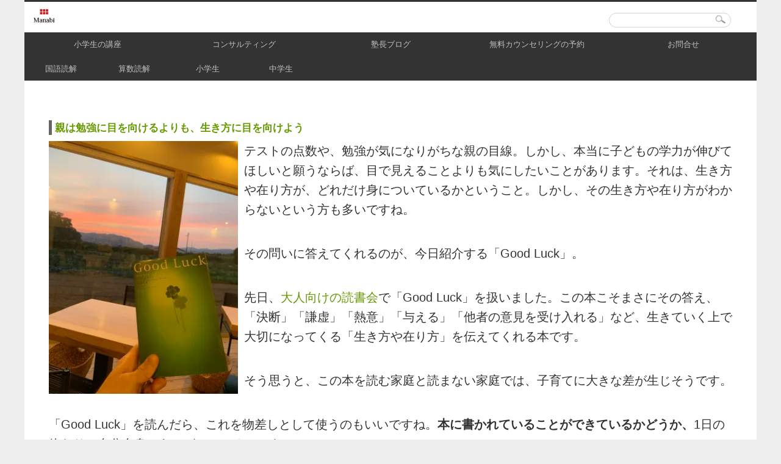

--- FILE ---
content_type: text/html; charset=UTF-8
request_url: https://www.manabikenkyusyo.com/?p=18205
body_size: 19467
content:
<!DOCTYPE html>
<html lang="ja">
<head>
  <meta charset="UTF-8">
  <meta name="viewport" content="width=device-width, initial-scale=1.0">
  <meta http-equiv="X-UA-Compatible" content="ie=edge">
	<title>まなび研究所｜受験コンサルティング・国語読解：浜松北高・浜松西高中等部・静大附属中への25年間の合格実績で培った「まなび研究所」の戦略的指導を、すべての受験生へ。 愛知県の公立中高一貫校（明和・刈谷・時習館・半田・豊田西）、静岡県の公立中高一貫校（浜松西）、静岡大学附属中（浜松・島田・静岡）および、静岡高校・藤枝東・清水東・沼津高専など静岡県全域の進学高校を目指す生徒を対象に、合格に必要なすべてを教えます。 ただ勉強量を増やすのではなく、「正しい努力」で結果を変える。本気で合格を目指すなら、まなび研究所のコンサルティングにお任せください。親は勉強に目を向けるよりも、生き方に目を向けよう » まなび研究所｜受験コンサルティング・国語読解：浜松北高・浜松西高中等部・静大附属中への25年間の合格実績で培った「まなび研究所」の戦略的指導を、すべての受験生へ。 愛知県の公立中高一貫校（明和・刈谷・時習館・半田・豊田西）、静岡県の公立中高一貫校（浜松西）、静岡大学附属中（浜松・島田・静岡）および、静岡高校・藤枝東・清水東・沼津高専など静岡県全域の進学高校を目指す生徒を対象に、合格に必要なすべてを教えます。 ただ勉強量を増やすのではなく、「正しい努力」で結果を変える。本気で合格を目指すなら、まなび研究所のコンサルティングにお任せください。</title>
	<meta name="description" content="浜松北高・静大附属浜松中・浜松西高中等部受験専門塾 | 読解力・作文力国語対策塾" />
	<meta name="keywords" content="まなび研究所,浜松市,学習塾,まなび,学び,学び研究所,進学塾,高校入試,中学入試,中学受験,国語,作文,浜松北高,浜松西高中等部,浜松西中,浜松市立,浜松南高,理数科,勉強の仕方,勉強方法,合格,メンタル・トレーニング,コーチング,マネージメント,学調,内申,適性問題,数学,算数,新聞,小論文" />
	<meta name="theme-color" content="#20b2aa">
	<script src="https://ajax.googleapis.com/ajax/libs/jquery/3.4.1/jquery.min.js"></script>
  <!--<link rel="stylesheet" href="https://cdn.jsdelivr.net/bxslider/4.2.12/jquery.bxslider.css">
  <script src="https://cdn.jsdelivr.net/bxslider/4.2.12/jquery.bxslider.min.js"></script>-->
	<script src="https://kit.fontawesome.com/a6d8b6132a.js" crossorigin="anonymous"></script>
	<script src="https://unpkg.com/masonry-layout@4/dist/masonry.pkgd.min.js"></script>
	<script src="https://unpkg.com/imagesloaded@4/imagesloaded.pkgd.min.js"></script>
	<link rel="stylesheet" href="https://unpkg.com/scroll-hint@1.1.10/css/scroll-hint.css">
	<script src="https://unpkg.com/scroll-hint@1.1.10/js/scroll-hint.js"></script>
	<script>
		$(function(){
			if($('.js-scrollable').length){
				new ScrollHint('.js-scrollable', {
				suggestiveShadow: true,
				remainingTime: 5000,
				i18n: {
				scrollable: 'スクロールできます'
				}
				});
			}
		});
	</script>
	
		<!-- All in One SEO 4.9.3 - aioseo.com -->
	<meta name="description" content="テストの点数や、勉強が気になりがちな親の目線。しかし、本当に子どもの学力が伸びてほしいと願うならば、目で見える" />
	<meta name="robots" content="max-image-preview:large" />
	<meta name="author" content="FuruhashiKazuhisa"/>
	<link rel="canonical" href="https://www.manabikenkyusyo.com/?p=18205" />
	<meta name="generator" content="All in One SEO (AIOSEO) 4.9.3" />

		<!-- Google tag (gtag.js) -->
<script async src="https://www.googletagmanager.com/gtag/js?id=G-K4B087FBS9"></script>
<script>
  window.dataLayer = window.dataLayer || [];
  function gtag(){dataLayer.push(arguments);}
  gtag('js', new Date());

  gtag('config', 'G-K4B087FBS9');
</script>
		<meta property="og:locale" content="ja_JP" />
		<meta property="og:site_name" content="まなび研究所｜受験コンサルティング・国語読解：浜松北高・浜松西高中等部・静大附属中への25年間の合格実績で培った「まなび研究所」の戦略的指導を、すべての受験生へ。 愛知県の公立中高一貫校（明和・刈谷・時習館・半田・豊田西）、静岡県の公立中高一貫校（浜松西）、静岡大学附属中（浜松・島田・静岡）および、静岡高校・藤枝東・清水東・沼津高専など静岡県全域の進学高校を目指す生徒を対象に、合格に必要なすべてを教えます。 ただ勉強量を増やすのではなく、「正しい努力」で結果を変える。本気で合格を目指すなら、まなび研究所のコンサルティングにお任せください。 » 浜松北高・浜松西高中等部・静大附属中への25年間の合格実績で培った「まなび研究所」の戦略的指導を、すべての受験生へ。 愛知県の公立中高一貫校（明和・刈谷・時習館・半田・豊田西）、静岡県の公立中高一貫校（浜松西）、静岡大学附属中（浜松・島田・静岡）および、静岡高校・藤枝東・清水東・沼津高専など静岡県全域の進学高校を目指す生徒を対象に、合格に必要なすべてを教えます。 ただ勉強量を増やすのではなく、「正しい努力」で結果を変える。本気で合格を目指すなら、まなび研究所のコンサルティングにお任せください。" />
		<meta property="og:type" content="article" />
		<meta property="og:title" content="親は勉強に目を向けるよりも、生き方に目を向けよう » まなび研究所｜受験コンサルティング・国語読解：浜松北高・浜松西高中等部・静大附属中への25年間の合格実績で培った「まなび研究所」の戦略的指導を、すべての受験生へ。 愛知県の公立中高一貫校（明和・刈谷・時習館・半田・豊田西）、静岡県の公立中高一貫校（浜松西）、静岡大学附属中（浜松・島田・静岡）および、静岡高校・藤枝東・清水東・沼津高専など静岡県全域の進学高校を目指す生徒を対象に、合格に必要なすべてを教えます。 ただ勉強量を増やすのではなく、「正しい努力」で結果を変える。本気で合格を目指すなら、まなび研究所のコンサルティングにお任せください。" />
		<meta property="og:description" content="テストの点数や、勉強が気になりがちな親の目線。しかし、本当に子どもの学力が伸びてほしいと願うならば、目で見える" />
		<meta property="og:url" content="https://www.manabikenkyusyo.com/?p=18205" />
		<meta property="og:image" content="https://www.manabikenkyusyo.com/wp/wp-content/uploads/2019/06/IMG_3288.jpg" />
		<meta property="og:image:secure_url" content="https://www.manabikenkyusyo.com/wp/wp-content/uploads/2019/06/IMG_3288.jpg" />
		<meta property="og:image:width" content="3024" />
		<meta property="og:image:height" content="4032" />
		<meta property="article:published_time" content="2019-06-24T10:49:53+00:00" />
		<meta property="article:modified_time" content="2019-06-24T10:53:23+00:00" />
		<meta property="article:publisher" content="https://www.facebook.com/furuhashi.kazuhisa" />
		<meta name="twitter:card" content="summary" />
		<meta name="twitter:site" content="@ManabiOfficial" />
		<meta name="twitter:title" content="親は勉強に目を向けるよりも、生き方に目を向けよう » まなび研究所｜受験コンサルティング・国語読解：浜松北高・浜松西高中等部・静大附属中への25年間の合格実績で培った「まなび研究所」の戦略的指導を、すべての受験生へ。 愛知県の公立中高一貫校（明和・刈谷・時習館・半田・豊田西）、静岡県の公立中高一貫校（浜松西）、静岡大学附属中（浜松・島田・静岡）および、静岡高校・藤枝東・清水東・沼津高専など静岡県全域の進学高校を目指す生徒を対象に、合格に必要なすべてを教えます。 ただ勉強量を増やすのではなく、「正しい努力」で結果を変える。本気で合格を目指すなら、まなび研究所のコンサルティングにお任せください。" />
		<meta name="twitter:description" content="テストの点数や、勉強が気になりがちな親の目線。しかし、本当に子どもの学力が伸びてほしいと願うならば、目で見える" />
		<meta name="twitter:creator" content="@ManabiOfficial" />
		<meta name="twitter:image" content="https://www.manabikenkyusyo.com/wp/wp-content/uploads/2019/06/IMG_3288.jpg" />
		<script type="application/ld+json" class="aioseo-schema">
			{"@context":"https:\/\/schema.org","@graph":[{"@type":"BlogPosting","@id":"https:\/\/www.manabikenkyusyo.com\/?p=18205#blogposting","name":"\u89aa\u306f\u52c9\u5f37\u306b\u76ee\u3092\u5411\u3051\u308b\u3088\u308a\u3082\u3001\u751f\u304d\u65b9\u306b\u76ee\u3092\u5411\u3051\u3088\u3046 \u00bb \u307e\u306a\u3073\u7814\u7a76\u6240\uff5c\u53d7\u9a13\u30b3\u30f3\u30b5\u30eb\u30c6\u30a3\u30f3\u30b0\u30fb\u56fd\u8a9e\u8aad\u89e3\uff1a\u6d5c\u677e\u5317\u9ad8\u30fb\u6d5c\u677e\u897f\u9ad8\u4e2d\u7b49\u90e8\u30fb\u9759\u5927\u9644\u5c5e\u4e2d\u3078\u306e25\u5e74\u9593\u306e\u5408\u683c\u5b9f\u7e3e\u3067\u57f9\u3063\u305f\u300c\u307e\u306a\u3073\u7814\u7a76\u6240\u300d\u306e\u6226\u7565\u7684\u6307\u5c0e\u3092\u3001\u3059\u3079\u3066\u306e\u53d7\u9a13\u751f\u3078\u3002 \u611b\u77e5\u770c\u306e\u516c\u7acb\u4e2d\u9ad8\u4e00\u8cab\u6821\uff08\u660e\u548c\u30fb\u5208\u8c37\u30fb\u6642\u7fd2\u9928\u30fb\u534a\u7530\u30fb\u8c4a\u7530\u897f\uff09\u3001\u9759\u5ca1\u770c\u306e\u516c\u7acb\u4e2d\u9ad8\u4e00\u8cab\u6821\uff08\u6d5c\u677e\u897f\uff09\u3001\u9759\u5ca1\u5927\u5b66\u9644\u5c5e\u4e2d\uff08\u6d5c\u677e\u30fb\u5cf6\u7530\u30fb\u9759\u5ca1\uff09\u304a\u3088\u3073\u3001\u9759\u5ca1\u9ad8\u6821\u30fb\u85e4\u679d\u6771\u30fb\u6e05\u6c34\u6771\u30fb\u6cbc\u6d25\u9ad8\u5c02\u306a\u3069\u9759\u5ca1\u770c\u5168\u57df\u306e\u9032\u5b66\u9ad8\u6821\u3092\u76ee\u6307\u3059\u751f\u5f92\u3092\u5bfe\u8c61\u306b\u3001\u5408\u683c\u306b\u5fc5\u8981\u306a\u3059\u3079\u3066\u3092\u6559\u3048\u307e\u3059\u3002 \u305f\u3060\u52c9\u5f37\u91cf\u3092\u5897\u3084\u3059\u306e\u3067\u306f\u306a\u304f\u3001\u300c\u6b63\u3057\u3044\u52aa\u529b\u300d\u3067\u7d50\u679c\u3092\u5909\u3048\u308b\u3002\u672c\u6c17\u3067\u5408\u683c\u3092\u76ee\u6307\u3059\u306a\u3089\u3001\u307e\u306a\u3073\u7814\u7a76\u6240\u306e\u30b3\u30f3\u30b5\u30eb\u30c6\u30a3\u30f3\u30b0\u306b\u304a\u4efb\u305b\u304f\u3060\u3055\u3044\u3002","headline":"\u89aa\u306f\u52c9\u5f37\u306b\u76ee\u3092\u5411\u3051\u308b\u3088\u308a\u3082\u3001\u751f\u304d\u65b9\u306b\u76ee\u3092\u5411\u3051\u3088\u3046","author":{"@id":"https:\/\/www.manabikenkyusyo.com\/?author=2#author"},"publisher":{"@id":"https:\/\/www.manabikenkyusyo.com\/#organization"},"image":{"@type":"ImageObject","url":"https:\/\/i0.wp.com\/www.manabikenkyusyo.com\/wp\/wp-content\/uploads\/2019\/06\/IMG_3288.jpg?fit=3024%2C4032&ssl=1","width":3024,"height":4032},"datePublished":"2019-06-24T19:49:53+09:00","dateModified":"2019-06-24T19:53:23+09:00","inLanguage":"ja","mainEntityOfPage":{"@id":"https:\/\/www.manabikenkyusyo.com\/?p=18205#webpage"},"isPartOf":{"@id":"https:\/\/www.manabikenkyusyo.com\/?p=18205#webpage"},"articleSection":"blog"},{"@type":"BreadcrumbList","@id":"https:\/\/www.manabikenkyusyo.com\/?p=18205#breadcrumblist","itemListElement":[{"@type":"ListItem","@id":"https:\/\/www.manabikenkyusyo.com#listItem","position":1,"name":"\u30db\u30fc\u30e0","item":"https:\/\/www.manabikenkyusyo.com","nextItem":{"@type":"ListItem","@id":"https:\/\/www.manabikenkyusyo.com\/?cat=1#listItem","name":"blog"}},{"@type":"ListItem","@id":"https:\/\/www.manabikenkyusyo.com\/?cat=1#listItem","position":2,"name":"blog","item":"https:\/\/www.manabikenkyusyo.com\/?cat=1","nextItem":{"@type":"ListItem","@id":"https:\/\/www.manabikenkyusyo.com\/?p=18205#listItem","name":"\u89aa\u306f\u52c9\u5f37\u306b\u76ee\u3092\u5411\u3051\u308b\u3088\u308a\u3082\u3001\u751f\u304d\u65b9\u306b\u76ee\u3092\u5411\u3051\u3088\u3046"},"previousItem":{"@type":"ListItem","@id":"https:\/\/www.manabikenkyusyo.com#listItem","name":"\u30db\u30fc\u30e0"}},{"@type":"ListItem","@id":"https:\/\/www.manabikenkyusyo.com\/?p=18205#listItem","position":3,"name":"\u89aa\u306f\u52c9\u5f37\u306b\u76ee\u3092\u5411\u3051\u308b\u3088\u308a\u3082\u3001\u751f\u304d\u65b9\u306b\u76ee\u3092\u5411\u3051\u3088\u3046","previousItem":{"@type":"ListItem","@id":"https:\/\/www.manabikenkyusyo.com\/?cat=1#listItem","name":"blog"}}]},{"@type":"Organization","@id":"https:\/\/www.manabikenkyusyo.com\/#organization","name":"\u307e\u306a\u3073\u7814\u7a76\u6240","description":"\u6d5c\u677e\u5317\u9ad8\u30fb\u6d5c\u677e\u897f\u9ad8\u4e2d\u7b49\u90e8\u30fb\u9759\u5927\u9644\u5c5e\u4e2d\u3078\u306e25\u5e74\u9593\u306e\u5408\u683c\u5b9f\u7e3e\u3067\u57f9\u3063\u305f\u300c\u307e\u306a\u3073\u7814\u7a76\u6240\u300d\u306e\u6226\u7565\u7684\u6307\u5c0e\u3092\u3001\u3059\u3079\u3066\u306e\u53d7\u9a13\u751f\u3078\u3002 \u611b\u77e5\u770c\u306e\u516c\u7acb\u4e2d\u9ad8\u4e00\u8cab\u6821\uff08\u660e\u548c\u30fb\u5208\u8c37\u30fb\u6642\u7fd2\u9928\u30fb\u534a\u7530\u30fb\u8c4a\u7530\u897f\uff09\u3001\u9759\u5ca1\u770c\u306e\u516c\u7acb\u4e2d\u9ad8\u4e00\u8cab\u6821\uff08\u6d5c\u677e\u897f\uff09\u3001\u9759\u5ca1\u5927\u5b66\u9644\u5c5e\u4e2d\uff08\u6d5c\u677e\u30fb\u5cf6\u7530\u30fb\u9759\u5ca1\uff09\u304a\u3088\u3073\u3001\u9759\u5ca1\u9ad8\u6821\u30fb\u85e4\u679d\u6771\u30fb\u6e05\u6c34\u6771\u30fb\u6cbc\u6d25\u9ad8\u5c02\u306a\u3069\u9759\u5ca1\u770c\u5168\u57df\u306e\u9032\u5b66\u9ad8\u6821\u3092\u76ee\u6307\u3059\u751f\u5f92\u3092\u5bfe\u8c61\u306b\u3001\u5408\u683c\u306b\u5fc5\u8981\u306a\u3059\u3079\u3066\u3092\u6559\u3048\u307e\u3059\u3002 \u305f\u3060\u52c9\u5f37\u91cf\u3092\u5897\u3084\u3059\u306e\u3067\u306f\u306a\u304f\u3001\u300c\u6b63\u3057\u3044\u52aa\u529b\u300d\u3067\u7d50\u679c\u3092\u5909\u3048\u308b\u3002\u672c\u6c17\u3067\u5408\u683c\u3092\u76ee\u6307\u3059\u306a\u3089\u3001\u307e\u306a\u3073\u7814\u7a76\u6240\u306e\u30b3\u30f3\u30b5\u30eb\u30c6\u30a3\u30f3\u30b0\u306b\u304a\u4efb\u305b\u304f\u3060\u3055\u3044\u3002","url":"https:\/\/www.manabikenkyusyo.com\/","telephone":"+81534564070","logo":{"@type":"ImageObject","url":"https:\/\/i0.wp.com\/www.manabikenkyusyo.com\/wp\/wp-content\/uploads\/2023\/12\/cropped-F9901416-4886-4EFF-87D4-6F543D7A6E5A.png?fit=512%2C512&ssl=1","@id":"https:\/\/www.manabikenkyusyo.com\/?p=18205\/#organizationLogo","width":512,"height":512},"image":{"@id":"https:\/\/www.manabikenkyusyo.com\/?p=18205\/#organizationLogo"},"sameAs":["https:\/\/www.facebook.com\/furuhashi.kazuhisa","https:\/\/twitter.com\/ManabiOfficial","https:\/\/www.instagram.com\/manabikenkyusyo\/"]},{"@type":"Person","@id":"https:\/\/www.manabikenkyusyo.com\/?author=2#author","url":"https:\/\/www.manabikenkyusyo.com\/?author=2","name":"FuruhashiKazuhisa","image":{"@type":"ImageObject","@id":"https:\/\/www.manabikenkyusyo.com\/?p=18205#authorImage","url":"https:\/\/secure.gravatar.com\/avatar\/07a1dada8ab048fd59759962f19ebbf60c833d77f9da961ac4e461e3b3f9e844?s=96&d=mm&r=g","width":96,"height":96,"caption":"FuruhashiKazuhisa"}},{"@type":"WebPage","@id":"https:\/\/www.manabikenkyusyo.com\/?p=18205#webpage","url":"https:\/\/www.manabikenkyusyo.com\/?p=18205","name":"\u89aa\u306f\u52c9\u5f37\u306b\u76ee\u3092\u5411\u3051\u308b\u3088\u308a\u3082\u3001\u751f\u304d\u65b9\u306b\u76ee\u3092\u5411\u3051\u3088\u3046 \u00bb \u307e\u306a\u3073\u7814\u7a76\u6240\uff5c\u53d7\u9a13\u30b3\u30f3\u30b5\u30eb\u30c6\u30a3\u30f3\u30b0\u30fb\u56fd\u8a9e\u8aad\u89e3\uff1a\u6d5c\u677e\u5317\u9ad8\u30fb\u6d5c\u677e\u897f\u9ad8\u4e2d\u7b49\u90e8\u30fb\u9759\u5927\u9644\u5c5e\u4e2d\u3078\u306e25\u5e74\u9593\u306e\u5408\u683c\u5b9f\u7e3e\u3067\u57f9\u3063\u305f\u300c\u307e\u306a\u3073\u7814\u7a76\u6240\u300d\u306e\u6226\u7565\u7684\u6307\u5c0e\u3092\u3001\u3059\u3079\u3066\u306e\u53d7\u9a13\u751f\u3078\u3002 \u611b\u77e5\u770c\u306e\u516c\u7acb\u4e2d\u9ad8\u4e00\u8cab\u6821\uff08\u660e\u548c\u30fb\u5208\u8c37\u30fb\u6642\u7fd2\u9928\u30fb\u534a\u7530\u30fb\u8c4a\u7530\u897f\uff09\u3001\u9759\u5ca1\u770c\u306e\u516c\u7acb\u4e2d\u9ad8\u4e00\u8cab\u6821\uff08\u6d5c\u677e\u897f\uff09\u3001\u9759\u5ca1\u5927\u5b66\u9644\u5c5e\u4e2d\uff08\u6d5c\u677e\u30fb\u5cf6\u7530\u30fb\u9759\u5ca1\uff09\u304a\u3088\u3073\u3001\u9759\u5ca1\u9ad8\u6821\u30fb\u85e4\u679d\u6771\u30fb\u6e05\u6c34\u6771\u30fb\u6cbc\u6d25\u9ad8\u5c02\u306a\u3069\u9759\u5ca1\u770c\u5168\u57df\u306e\u9032\u5b66\u9ad8\u6821\u3092\u76ee\u6307\u3059\u751f\u5f92\u3092\u5bfe\u8c61\u306b\u3001\u5408\u683c\u306b\u5fc5\u8981\u306a\u3059\u3079\u3066\u3092\u6559\u3048\u307e\u3059\u3002 \u305f\u3060\u52c9\u5f37\u91cf\u3092\u5897\u3084\u3059\u306e\u3067\u306f\u306a\u304f\u3001\u300c\u6b63\u3057\u3044\u52aa\u529b\u300d\u3067\u7d50\u679c\u3092\u5909\u3048\u308b\u3002\u672c\u6c17\u3067\u5408\u683c\u3092\u76ee\u6307\u3059\u306a\u3089\u3001\u307e\u306a\u3073\u7814\u7a76\u6240\u306e\u30b3\u30f3\u30b5\u30eb\u30c6\u30a3\u30f3\u30b0\u306b\u304a\u4efb\u305b\u304f\u3060\u3055\u3044\u3002","description":"\u30c6\u30b9\u30c8\u306e\u70b9\u6570\u3084\u3001\u52c9\u5f37\u304c\u6c17\u306b\u306a\u308a\u304c\u3061\u306a\u89aa\u306e\u76ee\u7dda\u3002\u3057\u304b\u3057\u3001\u672c\u5f53\u306b\u5b50\u3069\u3082\u306e\u5b66\u529b\u304c\u4f38\u3073\u3066\u307b\u3057\u3044\u3068\u9858\u3046\u306a\u3089\u3070\u3001\u76ee\u3067\u898b\u3048\u308b","inLanguage":"ja","isPartOf":{"@id":"https:\/\/www.manabikenkyusyo.com\/#website"},"breadcrumb":{"@id":"https:\/\/www.manabikenkyusyo.com\/?p=18205#breadcrumblist"},"author":{"@id":"https:\/\/www.manabikenkyusyo.com\/?author=2#author"},"creator":{"@id":"https:\/\/www.manabikenkyusyo.com\/?author=2#author"},"image":{"@type":"ImageObject","url":"https:\/\/i0.wp.com\/www.manabikenkyusyo.com\/wp\/wp-content\/uploads\/2019\/06\/IMG_3288.jpg?fit=3024%2C4032&ssl=1","@id":"https:\/\/www.manabikenkyusyo.com\/?p=18205\/#mainImage","width":3024,"height":4032},"primaryImageOfPage":{"@id":"https:\/\/www.manabikenkyusyo.com\/?p=18205#mainImage"},"datePublished":"2019-06-24T19:49:53+09:00","dateModified":"2019-06-24T19:53:23+09:00"},{"@type":"WebSite","@id":"https:\/\/www.manabikenkyusyo.com\/#website","url":"https:\/\/www.manabikenkyusyo.com\/","name":"\u307e\u306a\u3073\u7814\u7a76\u6240\uff5c\u6d5c\u677e\u5e02\u5b66\u7fd2\u587e \/ \u9032\u5b66\u30fb\u53d7\u9a13\u30fb\u6559\u80b2\u76f8\u8ac7 \/ \u8b1b\u6f14\u7814\u4fee \/ \u30bb\u30df\u30ca\u30fc\u8b1b\u5e2b","description":"\u6d5c\u677e\u5317\u9ad8\u30fb\u6d5c\u677e\u897f\u9ad8\u4e2d\u7b49\u90e8\u30fb\u9759\u5927\u9644\u5c5e\u4e2d\u3078\u306e25\u5e74\u9593\u306e\u5408\u683c\u5b9f\u7e3e\u3067\u57f9\u3063\u305f\u300c\u307e\u306a\u3073\u7814\u7a76\u6240\u300d\u306e\u6226\u7565\u7684\u6307\u5c0e\u3092\u3001\u3059\u3079\u3066\u306e\u53d7\u9a13\u751f\u3078\u3002 \u611b\u77e5\u770c\u306e\u516c\u7acb\u4e2d\u9ad8\u4e00\u8cab\u6821\uff08\u660e\u548c\u30fb\u5208\u8c37\u30fb\u6642\u7fd2\u9928\u30fb\u534a\u7530\u30fb\u8c4a\u7530\u897f\uff09\u3001\u9759\u5ca1\u770c\u306e\u516c\u7acb\u4e2d\u9ad8\u4e00\u8cab\u6821\uff08\u6d5c\u677e\u897f\uff09\u3001\u9759\u5ca1\u5927\u5b66\u9644\u5c5e\u4e2d\uff08\u6d5c\u677e\u30fb\u5cf6\u7530\u30fb\u9759\u5ca1\uff09\u304a\u3088\u3073\u3001\u9759\u5ca1\u9ad8\u6821\u30fb\u85e4\u679d\u6771\u30fb\u6e05\u6c34\u6771\u30fb\u6cbc\u6d25\u9ad8\u5c02\u306a\u3069\u9759\u5ca1\u770c\u5168\u57df\u306e\u9032\u5b66\u9ad8\u6821\u3092\u76ee\u6307\u3059\u751f\u5f92\u3092\u5bfe\u8c61\u306b\u3001\u5408\u683c\u306b\u5fc5\u8981\u306a\u3059\u3079\u3066\u3092\u6559\u3048\u307e\u3059\u3002 \u305f\u3060\u52c9\u5f37\u91cf\u3092\u5897\u3084\u3059\u306e\u3067\u306f\u306a\u304f\u3001\u300c\u6b63\u3057\u3044\u52aa\u529b\u300d\u3067\u7d50\u679c\u3092\u5909\u3048\u308b\u3002\u672c\u6c17\u3067\u5408\u683c\u3092\u76ee\u6307\u3059\u306a\u3089\u3001\u307e\u306a\u3073\u7814\u7a76\u6240\u306e\u30b3\u30f3\u30b5\u30eb\u30c6\u30a3\u30f3\u30b0\u306b\u304a\u4efb\u305b\u304f\u3060\u3055\u3044\u3002","inLanguage":"ja","publisher":{"@id":"https:\/\/www.manabikenkyusyo.com\/#organization"}}]}
		</script>
		<!-- All in One SEO -->

<link rel='dns-prefetch' href='//secure.gravatar.com' />
<link rel='dns-prefetch' href='//stats.wp.com' />
<link rel='dns-prefetch' href='//v0.wordpress.com' />
<link rel='dns-prefetch' href='//jetpack.wordpress.com' />
<link rel='dns-prefetch' href='//s0.wp.com' />
<link rel='dns-prefetch' href='//public-api.wordpress.com' />
<link rel='dns-prefetch' href='//0.gravatar.com' />
<link rel='dns-prefetch' href='//1.gravatar.com' />
<link rel='dns-prefetch' href='//2.gravatar.com' />
<link rel='preconnect' href='//i0.wp.com' />
<link rel='preconnect' href='//c0.wp.com' />
<link rel="alternate" title="oEmbed (JSON)" type="application/json+oembed" href="https://www.manabikenkyusyo.com/index.php?rest_route=%2Foembed%2F1.0%2Fembed&#038;url=https%3A%2F%2Fwww.manabikenkyusyo.com%2F%3Fp%3D18205" />
<link rel="alternate" title="oEmbed (XML)" type="text/xml+oembed" href="https://www.manabikenkyusyo.com/index.php?rest_route=%2Foembed%2F1.0%2Fembed&#038;url=https%3A%2F%2Fwww.manabikenkyusyo.com%2F%3Fp%3D18205&#038;format=xml" />
<style type="text/css">
.powerpress_player .wp-audio-shortcode { max-width: 550px; }
</style>
<style id='wp-img-auto-sizes-contain-inline-css' type='text/css'>
img:is([sizes=auto i],[sizes^="auto," i]){contain-intrinsic-size:3000px 1500px}
/*# sourceURL=wp-img-auto-sizes-contain-inline-css */
</style>
<link rel='stylesheet' id='sbi_styles-css' href='https://www.manabikenkyusyo.com/wp/wp-content/plugins/instagram-feed/css/sbi-styles.min.css?ver=6.10.0' type='text/css' media='all' />
<style id='wp-emoji-styles-inline-css' type='text/css'>

	img.wp-smiley, img.emoji {
		display: inline !important;
		border: none !important;
		box-shadow: none !important;
		height: 1em !important;
		width: 1em !important;
		margin: 0 0.07em !important;
		vertical-align: -0.1em !important;
		background: none !important;
		padding: 0 !important;
	}
/*# sourceURL=wp-emoji-styles-inline-css */
</style>
<link rel='stylesheet' id='wp-block-library-css' href='https://c0.wp.com/c/6.9/wp-includes/css/dist/block-library/style.min.css' type='text/css' media='all' />
<style id='wp-block-library-inline-css' type='text/css'>
/* VK Color Palettes */

/*# sourceURL=wp-block-library-inline-css */
</style><style id='wp-block-paragraph-inline-css' type='text/css'>
.is-small-text{font-size:.875em}.is-regular-text{font-size:1em}.is-large-text{font-size:2.25em}.is-larger-text{font-size:3em}.has-drop-cap:not(:focus):first-letter{float:left;font-size:8.4em;font-style:normal;font-weight:100;line-height:.68;margin:.05em .1em 0 0;text-transform:uppercase}body.rtl .has-drop-cap:not(:focus):first-letter{float:none;margin-left:.1em}p.has-drop-cap.has-background{overflow:hidden}:root :where(p.has-background){padding:1.25em 2.375em}:where(p.has-text-color:not(.has-link-color)) a{color:inherit}p.has-text-align-left[style*="writing-mode:vertical-lr"],p.has-text-align-right[style*="writing-mode:vertical-rl"]{rotate:180deg}
/*# sourceURL=https://c0.wp.com/c/6.9/wp-includes/blocks/paragraph/style.min.css */
</style>
<style id='global-styles-inline-css' type='text/css'>
:root{--wp--preset--aspect-ratio--square: 1;--wp--preset--aspect-ratio--4-3: 4/3;--wp--preset--aspect-ratio--3-4: 3/4;--wp--preset--aspect-ratio--3-2: 3/2;--wp--preset--aspect-ratio--2-3: 2/3;--wp--preset--aspect-ratio--16-9: 16/9;--wp--preset--aspect-ratio--9-16: 9/16;--wp--preset--color--black: #000000;--wp--preset--color--cyan-bluish-gray: #abb8c3;--wp--preset--color--white: #ffffff;--wp--preset--color--pale-pink: #f78da7;--wp--preset--color--vivid-red: #cf2e2e;--wp--preset--color--luminous-vivid-orange: #ff6900;--wp--preset--color--luminous-vivid-amber: #fcb900;--wp--preset--color--light-green-cyan: #7bdcb5;--wp--preset--color--vivid-green-cyan: #00d084;--wp--preset--color--pale-cyan-blue: #8ed1fc;--wp--preset--color--vivid-cyan-blue: #0693e3;--wp--preset--color--vivid-purple: #9b51e0;--wp--preset--gradient--vivid-cyan-blue-to-vivid-purple: linear-gradient(135deg,rgb(6,147,227) 0%,rgb(155,81,224) 100%);--wp--preset--gradient--light-green-cyan-to-vivid-green-cyan: linear-gradient(135deg,rgb(122,220,180) 0%,rgb(0,208,130) 100%);--wp--preset--gradient--luminous-vivid-amber-to-luminous-vivid-orange: linear-gradient(135deg,rgb(252,185,0) 0%,rgb(255,105,0) 100%);--wp--preset--gradient--luminous-vivid-orange-to-vivid-red: linear-gradient(135deg,rgb(255,105,0) 0%,rgb(207,46,46) 100%);--wp--preset--gradient--very-light-gray-to-cyan-bluish-gray: linear-gradient(135deg,rgb(238,238,238) 0%,rgb(169,184,195) 100%);--wp--preset--gradient--cool-to-warm-spectrum: linear-gradient(135deg,rgb(74,234,220) 0%,rgb(151,120,209) 20%,rgb(207,42,186) 40%,rgb(238,44,130) 60%,rgb(251,105,98) 80%,rgb(254,248,76) 100%);--wp--preset--gradient--blush-light-purple: linear-gradient(135deg,rgb(255,206,236) 0%,rgb(152,150,240) 100%);--wp--preset--gradient--blush-bordeaux: linear-gradient(135deg,rgb(254,205,165) 0%,rgb(254,45,45) 50%,rgb(107,0,62) 100%);--wp--preset--gradient--luminous-dusk: linear-gradient(135deg,rgb(255,203,112) 0%,rgb(199,81,192) 50%,rgb(65,88,208) 100%);--wp--preset--gradient--pale-ocean: linear-gradient(135deg,rgb(255,245,203) 0%,rgb(182,227,212) 50%,rgb(51,167,181) 100%);--wp--preset--gradient--electric-grass: linear-gradient(135deg,rgb(202,248,128) 0%,rgb(113,206,126) 100%);--wp--preset--gradient--midnight: linear-gradient(135deg,rgb(2,3,129) 0%,rgb(40,116,252) 100%);--wp--preset--font-size--small: 13px;--wp--preset--font-size--medium: 20px;--wp--preset--font-size--large: 36px;--wp--preset--font-size--x-large: 42px;--wp--preset--spacing--20: 0.44rem;--wp--preset--spacing--30: 0.67rem;--wp--preset--spacing--40: 1rem;--wp--preset--spacing--50: 1.5rem;--wp--preset--spacing--60: 2.25rem;--wp--preset--spacing--70: 3.38rem;--wp--preset--spacing--80: 5.06rem;--wp--preset--shadow--natural: 6px 6px 9px rgba(0, 0, 0, 0.2);--wp--preset--shadow--deep: 12px 12px 50px rgba(0, 0, 0, 0.4);--wp--preset--shadow--sharp: 6px 6px 0px rgba(0, 0, 0, 0.2);--wp--preset--shadow--outlined: 6px 6px 0px -3px rgb(255, 255, 255), 6px 6px rgb(0, 0, 0);--wp--preset--shadow--crisp: 6px 6px 0px rgb(0, 0, 0);}:where(.is-layout-flex){gap: 0.5em;}:where(.is-layout-grid){gap: 0.5em;}body .is-layout-flex{display: flex;}.is-layout-flex{flex-wrap: wrap;align-items: center;}.is-layout-flex > :is(*, div){margin: 0;}body .is-layout-grid{display: grid;}.is-layout-grid > :is(*, div){margin: 0;}:where(.wp-block-columns.is-layout-flex){gap: 2em;}:where(.wp-block-columns.is-layout-grid){gap: 2em;}:where(.wp-block-post-template.is-layout-flex){gap: 1.25em;}:where(.wp-block-post-template.is-layout-grid){gap: 1.25em;}.has-black-color{color: var(--wp--preset--color--black) !important;}.has-cyan-bluish-gray-color{color: var(--wp--preset--color--cyan-bluish-gray) !important;}.has-white-color{color: var(--wp--preset--color--white) !important;}.has-pale-pink-color{color: var(--wp--preset--color--pale-pink) !important;}.has-vivid-red-color{color: var(--wp--preset--color--vivid-red) !important;}.has-luminous-vivid-orange-color{color: var(--wp--preset--color--luminous-vivid-orange) !important;}.has-luminous-vivid-amber-color{color: var(--wp--preset--color--luminous-vivid-amber) !important;}.has-light-green-cyan-color{color: var(--wp--preset--color--light-green-cyan) !important;}.has-vivid-green-cyan-color{color: var(--wp--preset--color--vivid-green-cyan) !important;}.has-pale-cyan-blue-color{color: var(--wp--preset--color--pale-cyan-blue) !important;}.has-vivid-cyan-blue-color{color: var(--wp--preset--color--vivid-cyan-blue) !important;}.has-vivid-purple-color{color: var(--wp--preset--color--vivid-purple) !important;}.has-black-background-color{background-color: var(--wp--preset--color--black) !important;}.has-cyan-bluish-gray-background-color{background-color: var(--wp--preset--color--cyan-bluish-gray) !important;}.has-white-background-color{background-color: var(--wp--preset--color--white) !important;}.has-pale-pink-background-color{background-color: var(--wp--preset--color--pale-pink) !important;}.has-vivid-red-background-color{background-color: var(--wp--preset--color--vivid-red) !important;}.has-luminous-vivid-orange-background-color{background-color: var(--wp--preset--color--luminous-vivid-orange) !important;}.has-luminous-vivid-amber-background-color{background-color: var(--wp--preset--color--luminous-vivid-amber) !important;}.has-light-green-cyan-background-color{background-color: var(--wp--preset--color--light-green-cyan) !important;}.has-vivid-green-cyan-background-color{background-color: var(--wp--preset--color--vivid-green-cyan) !important;}.has-pale-cyan-blue-background-color{background-color: var(--wp--preset--color--pale-cyan-blue) !important;}.has-vivid-cyan-blue-background-color{background-color: var(--wp--preset--color--vivid-cyan-blue) !important;}.has-vivid-purple-background-color{background-color: var(--wp--preset--color--vivid-purple) !important;}.has-black-border-color{border-color: var(--wp--preset--color--black) !important;}.has-cyan-bluish-gray-border-color{border-color: var(--wp--preset--color--cyan-bluish-gray) !important;}.has-white-border-color{border-color: var(--wp--preset--color--white) !important;}.has-pale-pink-border-color{border-color: var(--wp--preset--color--pale-pink) !important;}.has-vivid-red-border-color{border-color: var(--wp--preset--color--vivid-red) !important;}.has-luminous-vivid-orange-border-color{border-color: var(--wp--preset--color--luminous-vivid-orange) !important;}.has-luminous-vivid-amber-border-color{border-color: var(--wp--preset--color--luminous-vivid-amber) !important;}.has-light-green-cyan-border-color{border-color: var(--wp--preset--color--light-green-cyan) !important;}.has-vivid-green-cyan-border-color{border-color: var(--wp--preset--color--vivid-green-cyan) !important;}.has-pale-cyan-blue-border-color{border-color: var(--wp--preset--color--pale-cyan-blue) !important;}.has-vivid-cyan-blue-border-color{border-color: var(--wp--preset--color--vivid-cyan-blue) !important;}.has-vivid-purple-border-color{border-color: var(--wp--preset--color--vivid-purple) !important;}.has-vivid-cyan-blue-to-vivid-purple-gradient-background{background: var(--wp--preset--gradient--vivid-cyan-blue-to-vivid-purple) !important;}.has-light-green-cyan-to-vivid-green-cyan-gradient-background{background: var(--wp--preset--gradient--light-green-cyan-to-vivid-green-cyan) !important;}.has-luminous-vivid-amber-to-luminous-vivid-orange-gradient-background{background: var(--wp--preset--gradient--luminous-vivid-amber-to-luminous-vivid-orange) !important;}.has-luminous-vivid-orange-to-vivid-red-gradient-background{background: var(--wp--preset--gradient--luminous-vivid-orange-to-vivid-red) !important;}.has-very-light-gray-to-cyan-bluish-gray-gradient-background{background: var(--wp--preset--gradient--very-light-gray-to-cyan-bluish-gray) !important;}.has-cool-to-warm-spectrum-gradient-background{background: var(--wp--preset--gradient--cool-to-warm-spectrum) !important;}.has-blush-light-purple-gradient-background{background: var(--wp--preset--gradient--blush-light-purple) !important;}.has-blush-bordeaux-gradient-background{background: var(--wp--preset--gradient--blush-bordeaux) !important;}.has-luminous-dusk-gradient-background{background: var(--wp--preset--gradient--luminous-dusk) !important;}.has-pale-ocean-gradient-background{background: var(--wp--preset--gradient--pale-ocean) !important;}.has-electric-grass-gradient-background{background: var(--wp--preset--gradient--electric-grass) !important;}.has-midnight-gradient-background{background: var(--wp--preset--gradient--midnight) !important;}.has-small-font-size{font-size: var(--wp--preset--font-size--small) !important;}.has-medium-font-size{font-size: var(--wp--preset--font-size--medium) !important;}.has-large-font-size{font-size: var(--wp--preset--font-size--large) !important;}.has-x-large-font-size{font-size: var(--wp--preset--font-size--x-large) !important;}
/*# sourceURL=global-styles-inline-css */
</style>

<style id='classic-theme-styles-inline-css' type='text/css'>
/*! This file is auto-generated */
.wp-block-button__link{color:#fff;background-color:#32373c;border-radius:9999px;box-shadow:none;text-decoration:none;padding:calc(.667em + 2px) calc(1.333em + 2px);font-size:1.125em}.wp-block-file__button{background:#32373c;color:#fff;text-decoration:none}
/*# sourceURL=/wp-includes/css/classic-themes.min.css */
</style>
<link rel='stylesheet' id='vk-components-style-css' href='https://www.manabikenkyusyo.com/wp/wp-content/plugins/vk-blocks/vendor/vektor-inc/vk-component/src//assets/css/vk-components.css?ver=1.6.5' type='text/css' media='all' />
<link rel='stylesheet' id='contact-form-7-css' href='https://www.manabikenkyusyo.com/wp/wp-content/plugins/contact-form-7/includes/css/styles.css?ver=6.1.4' type='text/css' media='all' />
<link rel='stylesheet' id='meteor-slides-css' href='https://www.manabikenkyusyo.com/wp/wp-content/plugins/meteor-slides/css/meteor-slides.css?ver=1.0' type='text/css' media='all' />
<link rel='stylesheet' id='wp-show-posts-css' href='https://www.manabikenkyusyo.com/wp/wp-content/plugins/wp-show-posts/css/wp-show-posts-min.css?ver=1.1.6' type='text/css' media='all' />
<link rel='stylesheet' id='da-wp-swiper-slides-frontend-css' href='https://www.manabikenkyusyo.com/wp/wp-content/plugins/wp-swiper/build/frontend.css?ver=1.3.12' type='text/css' media='all' />
<link rel='stylesheet' id='vk-swiper-style-css' href='https://www.manabikenkyusyo.com/wp/wp-content/plugins/vk-blocks/vendor/vektor-inc/vk-swiper/src/assets/css/swiper-bundle.min.css?ver=11.0.2' type='text/css' media='all' />
<link rel='stylesheet' id='vkblocks-bootstrap-css' href='https://www.manabikenkyusyo.com/wp/wp-content/plugins/vk-blocks/build/bootstrap_vk_using.css?ver=4.3.1' type='text/css' media='all' />
<link rel='stylesheet' id='theme-style-css' href='https://www.manabikenkyusyo.com/wp/wp-content/themes/Manabi-new/style.css?ver=6.9' type='text/css' media='all' />
<link rel='stylesheet' id='theme-style-mobile-css' href='https://www.manabikenkyusyo.com/wp/wp-content/themes/Manabi-new/mobile.css?ver=6.9' type='text/css' media='all' />
<link rel='stylesheet' id='vk-blocks-build-css-css' href='https://www.manabikenkyusyo.com/wp/wp-content/plugins/vk-blocks/build/block-build.css?ver=1.115.2.1' type='text/css' media='all' />
<style id='vk-blocks-build-css-inline-css' type='text/css'>
:root { --vk-size-text: 16px; /* --vk-color-primary is deprecated. */ --vk-color-primary:#337ab7; }

	:root {
		--vk_image-mask-circle: url(https://www.manabikenkyusyo.com/wp/wp-content/plugins/vk-blocks/inc/vk-blocks/images/circle.svg);
		--vk_image-mask-wave01: url(https://www.manabikenkyusyo.com/wp/wp-content/plugins/vk-blocks/inc/vk-blocks/images/wave01.svg);
		--vk_image-mask-wave02: url(https://www.manabikenkyusyo.com/wp/wp-content/plugins/vk-blocks/inc/vk-blocks/images/wave02.svg);
		--vk_image-mask-wave03: url(https://www.manabikenkyusyo.com/wp/wp-content/plugins/vk-blocks/inc/vk-blocks/images/wave03.svg);
		--vk_image-mask-wave04: url(https://www.manabikenkyusyo.com/wp/wp-content/plugins/vk-blocks/inc/vk-blocks/images/wave04.svg);
	}
	

	:root {

		--vk-balloon-border-width:1px;

		--vk-balloon-speech-offset:-12px;
	}
	

	:root {
		--vk_flow-arrow: url(https://www.manabikenkyusyo.com/wp/wp-content/plugins/vk-blocks/inc/vk-blocks/images/arrow_bottom.svg);
	}
	
/*# sourceURL=vk-blocks-build-css-inline-css */
</style>
<link rel='stylesheet' id='vk-font-awesome-css' href='https://www.manabikenkyusyo.com/wp/wp-content/plugins/vk-blocks/vendor/vektor-inc/font-awesome-versions/src/font-awesome/css/all.min.css?ver=7.1.0' type='text/css' media='all' />
<link rel='stylesheet' id='wp-pagenavi-css' href='https://www.manabikenkyusyo.com/wp/wp-content/plugins/wp-pagenavi/pagenavi-css.css?ver=2.70' type='text/css' media='all' />
<link rel='stylesheet' id='yarpp-thumbnails-css' href='https://www.manabikenkyusyo.com/wp/wp-content/plugins/yet-another-related-posts-plugin/style/styles_thumbnails.css?ver=5.30.11' type='text/css' media='all' />
<style id='yarpp-thumbnails-inline-css' type='text/css'>
.yarpp-thumbnails-horizontal .yarpp-thumbnail {width: 130px;height: 170px;margin: 5px;margin-left: 0px;}.yarpp-thumbnail > img, .yarpp-thumbnail-default {width: 120px;height: 120px;margin: 5px;}.yarpp-thumbnails-horizontal .yarpp-thumbnail-title {margin: 7px;margin-top: 0px;width: 120px;}.yarpp-thumbnail-default > img {min-height: 120px;min-width: 120px;}
/*# sourceURL=yarpp-thumbnails-inline-css */
</style>
<link rel='stylesheet' id='jquery.lightbox.min.css-css' href='https://www.manabikenkyusyo.com/wp/wp-content/plugins/wp-jquery-lightbox/lightboxes/wp-jquery-lightbox/styles/lightbox.min.css?ver=2.3.4' type='text/css' media='all' />
<link rel='stylesheet' id='jqlb-overrides-css' href='https://www.manabikenkyusyo.com/wp/wp-content/plugins/wp-jquery-lightbox/lightboxes/wp-jquery-lightbox/styles/overrides.css?ver=2.3.4' type='text/css' media='all' />
<style id='jqlb-overrides-inline-css' type='text/css'>

			#outerImageContainer {
				box-shadow: 0 0 4px 2px rgba(0,0,0,.2);
			}
			#imageContainer{
				padding: 8px;
			}
			#imageDataContainer {
				box-shadow: none;
				z-index: auto;
			}
			#prevArrow,
			#nextArrow{
				background-color: #ffffff;
				color: #000000;
			}
/*# sourceURL=jqlb-overrides-inline-css */
</style>
<!--n2css--><!--n2js--><script type="text/javascript" src="https://c0.wp.com/c/6.9/wp-includes/js/jquery/jquery.min.js" id="jquery-core-js"></script>
<script type="text/javascript" src="https://c0.wp.com/c/6.9/wp-includes/js/jquery/jquery-migrate.min.js" id="jquery-migrate-js"></script>
<script type="text/javascript" src="https://www.manabikenkyusyo.com/wp/wp-content/plugins/meteor-slides/js/jquery.cycle.all.js?ver=6.9" id="jquery-cycle-js"></script>
<script type="text/javascript" src="https://www.manabikenkyusyo.com/wp/wp-content/plugins/meteor-slides/js/jquery.metadata.v2.js?ver=6.9" id="jquery-metadata-js"></script>
<script type="text/javascript" src="https://www.manabikenkyusyo.com/wp/wp-content/plugins/meteor-slides/js/jquery.touchwipe.1.1.1.js?ver=6.9" id="jquery-touchwipe-js"></script>
<script type="text/javascript" id="meteorslides-script-js-extra">
/* <![CDATA[ */
var meteorslidessettings = {"meteorslideshowspeed":"2000","meteorslideshowduration":"10000","meteorslideshowheight":"566","meteorslideshowwidth":"1080","meteorslideshowtransition":"fade"};
//# sourceURL=meteorslides-script-js-extra
/* ]]> */
</script>
<script type="text/javascript" src="https://www.manabikenkyusyo.com/wp/wp-content/plugins/meteor-slides/js/slideshow.js?ver=6.9" id="meteorslides-script-js"></script>
<script type="text/javascript" src="https://www.manabikenkyusyo.com/wp/wp-content/plugins/wp-swiper/build/frontend.build.js?ver=1.3.12" id="da-wp-swiper-slides-frontend-js"></script>
<script type="text/javascript" src="https://www.manabikenkyusyo.com/wp/wp-content/plugins/business-calendar/business-calendar.js?ver=6.9" id="wp_business_calendar-js"></script>
<link rel="https://api.w.org/" href="https://www.manabikenkyusyo.com/index.php?rest_route=/" /><link rel="alternate" title="JSON" type="application/json" href="https://www.manabikenkyusyo.com/index.php?rest_route=/wp/v2/posts/18205" /><link rel="EditURI" type="application/rsd+xml" title="RSD" href="https://www.manabikenkyusyo.com/wp/xmlrpc.php?rsd" />
<meta name="generator" content="WordPress 6.9" />
<link rel='shortlink' href='https://wp.me/p9nVXn-4JD' />
<link type="text/css" href="https://www.manabikenkyusyo.com/wp/wp-content/plugins/business-calendar/business-calendar.css" rel="stylesheet" />            <script type="text/javascript"><!--
                                function powerpress_pinw(pinw_url){window.open(pinw_url, 'PowerPressPlayer','toolbar=0,status=0,resizable=1,width=460,height=320');	return false;}
                //-->

                // tabnab protection
                window.addEventListener('load', function () {
                    // make all links have rel="noopener noreferrer"
                    document.querySelectorAll('a[target="_blank"]').forEach(link => {
                        link.setAttribute('rel', 'noopener noreferrer');
                    });
                });
            </script>
            <script type="text/javascript">
	window._se_plugin_version = '8.1.9';
</script>
<!-- Added by Wordpress Smooth Scroll Links 1.1.0 -->
<script type="text/javascript" src="https://www.manabikenkyusyo.com/wp/wp-content/plugins/smooth-scrolling-links-ssl/smoothscroll.js"></script>
<!-- End of Wordpress Smooth Scroll Links 1.1.0 -->
	<style>img#wpstats{display:none}</style>
		
<!-- BEGIN: WP Social Bookmarking Light HEAD -->
<style type="text/css">.wp_social_bookmarking_light{
    border: 0 !important;
    padding: 0 !important;
    margin: 0 !important;
}
.wp_social_bookmarking_light div{
    float: left !important;
    border: 0 !important;
    padding: 0 !important;
    margin: 0 5px 0px 0 !important;
    height: 23px !important;
    text-indent: 0 !important;
}
.wp_social_bookmarking_light img{
    border: 0 !important;
    padding: 0;
    margin: 0;
    vertical-align: top !important;
}
.wp_social_bookmarking_light_clear{
    clear: both !important;
}
.wsbl_twitter{
    width: 100px;
}
</style>
<!-- END: WP Social Bookmarking Light HEAD -->
<link rel="icon" href="https://i0.wp.com/www.manabikenkyusyo.com/wp/wp-content/uploads/2023/12/cropped-F9901416-4886-4EFF-87D4-6F543D7A6E5A.png?fit=32%2C32&#038;ssl=1" sizes="32x32" />
<link rel="icon" href="https://i0.wp.com/www.manabikenkyusyo.com/wp/wp-content/uploads/2023/12/cropped-F9901416-4886-4EFF-87D4-6F543D7A6E5A.png?fit=192%2C192&#038;ssl=1" sizes="192x192" />
<link rel="apple-touch-icon" href="https://i0.wp.com/www.manabikenkyusyo.com/wp/wp-content/uploads/2023/12/cropped-F9901416-4886-4EFF-87D4-6F543D7A6E5A.png?fit=180%2C180&#038;ssl=1" />
<meta name="msapplication-TileImage" content="https://i0.wp.com/www.manabikenkyusyo.com/wp/wp-content/uploads/2023/12/cropped-F9901416-4886-4EFF-87D4-6F543D7A6E5A.png?fit=270%2C270&#038;ssl=1" />
	<script>jQuery.noConflict();var j$ = jQuery;</script>
	<script type="text/javascript">
		var _gaq = _gaq || [];
		_gaq.push(['_setAccount', 'UA-27339903-1']);
		_gaq.push(['_trackPageview']);

		(function() {
			var ga = document.createElement('script'); ga.type = 'text/javascript'; ga.async = true;
			ga.src = ('https:' == document.location.protocol ? 'https://ssl' : 'http://www') + '.google-analytics.com/ga.js';
			var s = document.getElementsByTagName('script')[0]; s.parentNode.insertBefore(ga, s);
		})();
	</script>
	
<link rel='stylesheet' id='yarppRelatedCss-css' href='https://www.manabikenkyusyo.com/wp/wp-content/plugins/yet-another-related-posts-plugin/style/related.css?ver=5.30.11' type='text/css' media='all' />
<link rel='stylesheet' id='jetpack-top-posts-widget-css' href='https://c0.wp.com/p/jetpack/15.4/modules/widgets/top-posts/style.css' type='text/css' media='all' />
</head>
<body class="wp-singular post-template-default single single-post postid-18205 single-format-standard wp-theme-Manabi-new fa_v7_css vk-blocks">

<!-- wrapper -->
<div id="wrapper">

<!-- ヘッダー -->
	<div id="header"><h1 class="header_pc"><a href="https://www.manabikenkyusyo.com"><img src="https://www.manabikenkyusyo.com/wp/wp-content/uploads/2018/07/sns_icon_01.jpg" width="73" height="73" id="header_img" /></a></h1><!--p id="description">浜松北高・浜松西高中等部・静大附属中への25年間の合格実績で培った「まなび研究所」の戦略的指導を、すべての受験生へ。 愛知県の公立中高一貫校（明和・刈谷・時習館・半田・豊田西）、静岡県の公立中高一貫校（浜松西）、静岡大学附属中（浜松・島田・静岡）および、静岡高校・藤枝東・清水東・沼津高専など静岡県全域の進学高校を目指す生徒を対象に、合格に必要なすべてを教えます。 ただ勉強量を増やすのではなく、「正しい努力」で結果を変える。本気で合格を目指すなら、まなび研究所のコンサルティングにお任せください。</p-->
	<div class="rss">
	<form name="searchform" id="searchform" method="get" action="https://www.manabikenkyusyo.com">
        <div>
                <input type="text" name="s" id="s" value="" />
                <input type="image" id="s_button" src="https://www.manabikenkyusyo.com/wp/wp-content/themes/Manabi-new/images/search_button01.gif" width="18" height="18" value="" />
        </div>
</form>
		<!--a href="https://www.manabikenkyusyo.com/?feed=rss2">
		<img src="//www.manabikenkyusyo.com/wp/wp-content/uploads/2012/09/rss06.png" border="0" /></a-->
	</div>
		<div class="is-sp">
				<h1><a href="https://www.manabikenkyusyo.com"><!--img src="//www.manabikenkyusyo.com/wp/wp-content/uploads/2019/10/logo.png" height="73" id="header_img" /--><img src="https://www.manabikenkyusyo.com/wp/wp-content/uploads/2022/01/logo_w.png" height="73" id="header_img"></a></h1>
			  <div id="nav-drawer">
				  <input id="nav-input" type="checkbox" class="nav-unshown">
				  <label id="nav-open" for="nav-input"><span></span></label>
				  <label class="nav-unshown" id="nav-close" for="nav-input"></label>
				  <div id="nav-content">
					  <div class="menu-default-container"><ul id="nav" class="menu"><li id="menu-item-42506" class="menu-item menu-item-type-post_type menu-item-object-page menu-item-has-children menu-item-42506"><a href="https://www.manabikenkyusyo.com/?page_id=42458">小学生の講座</a>
<ul class="sub-menu">
	<li id="menu-item-49462" class="menu-item menu-item-type-post_type menu-item-object-page menu-item-49462"><a href="https://www.manabikenkyusyo.com/?page_id=49256">国語読解</a></li>
	<li id="menu-item-49463" class="menu-item menu-item-type-post_type menu-item-object-page menu-item-49463"><a href="https://www.manabikenkyusyo.com/?page_id=49398">算数読解</a></li>
</ul>
</li>
<li id="menu-item-42507" class="menu-item menu-item-type-post_type menu-item-object-page menu-item-has-children menu-item-42507"><a href="https://www.manabikenkyusyo.com/?page_id=42501">コンサルティング</a>
<ul class="sub-menu">
	<li id="menu-item-49501" class="menu-item menu-item-type-post_type menu-item-object-page menu-item-49501"><a href="https://www.manabikenkyusyo.com/?page_id=49484">小学生</a></li>
	<li id="menu-item-49590" class="menu-item menu-item-type-post_type menu-item-object-page menu-item-49590"><a href="https://www.manabikenkyusyo.com/?page_id=49568">中学生</a></li>
</ul>
</li>
<li id="menu-item-42850" class="menu-item menu-item-type-taxonomy menu-item-object-category current-post-ancestor current-menu-parent current-post-parent menu-item-42850"><a href="https://www.manabikenkyusyo.com/?cat=1">塾長ブログ</a></li>
<li id="menu-item-42508" class="menu-item menu-item-type-post_type menu-item-object-page menu-item-42508"><a href="https://www.manabikenkyusyo.com/?page_id=42448">無料カウンセリングの予約</a></li>
<li id="menu-item-42510" class="menu-item menu-item-type-post_type menu-item-object-page menu-item-42510"><a href="https://www.manabikenkyusyo.com/?page_id=26683">お問合せ</a></li>
</ul></div>				  </div>
			  </div>
			<div class="search_box">
				<input id="search_box-input" type="checkbox" class="search_box-unshown">
				<label id="search_box-open" for="search_box-input"><span></span></label>
				<label class="search_box-unshown" id="search_box-close" for="search_box-input"></label>
				<div id="search_box-content">
					<form name="searchform" id="searchform" method="get" action="https://www.manabikenkyusyo.com">
        <div>
                <input type="text" name="s" id="s" value="" />
                <input type="image" id="s_button" src="https://www.manabikenkyusyo.com/wp/wp-content/themes/Manabi-new/images/search_button01.gif" width="18" height="18" value="" />
        </div>
</form>
				</div>
			</div>
		</div>
		<!--スマホ用ヘッダ：終了-->
	<div id="gnav"><div class="menu-default-container"><ul id="nav" class="menu"><li class="menu-item menu-item-type-post_type menu-item-object-page menu-item-has-children menu-item-42506"><a href="https://www.manabikenkyusyo.com/?page_id=42458">小学生の講座</a>
<ul class="sub-menu">
	<li class="menu-item menu-item-type-post_type menu-item-object-page menu-item-49462"><a href="https://www.manabikenkyusyo.com/?page_id=49256">国語読解</a></li>
	<li class="menu-item menu-item-type-post_type menu-item-object-page menu-item-49463"><a href="https://www.manabikenkyusyo.com/?page_id=49398">算数読解</a></li>
</ul>
</li>
<li class="menu-item menu-item-type-post_type menu-item-object-page menu-item-has-children menu-item-42507"><a href="https://www.manabikenkyusyo.com/?page_id=42501">コンサルティング</a>
<ul class="sub-menu">
	<li class="menu-item menu-item-type-post_type menu-item-object-page menu-item-49501"><a href="https://www.manabikenkyusyo.com/?page_id=49484">小学生</a></li>
	<li class="menu-item menu-item-type-post_type menu-item-object-page menu-item-49590"><a href="https://www.manabikenkyusyo.com/?page_id=49568">中学生</a></li>
</ul>
</li>
<li class="menu-item menu-item-type-taxonomy menu-item-object-category current-post-ancestor current-menu-parent current-post-parent menu-item-42850"><a href="https://www.manabikenkyusyo.com/?cat=1">塾長ブログ</a></li>
<li class="menu-item menu-item-type-post_type menu-item-object-page menu-item-42508"><a href="https://www.manabikenkyusyo.com/?page_id=42448">無料カウンセリングの予約</a></li>
<li class="menu-item menu-item-type-post_type menu-item-object-page menu-item-42510"><a href="https://www.manabikenkyusyo.com/?page_id=26683">お問合せ</a></li>
</ul></div></div>

	</div><div id="content">
  <div id="post">
      <h2 class="heading2"><a href="https://www.manabikenkyusyo.com/?p=18205">親は勉強に目を向けるよりも、生き方に目を向けよう</a></h2>

<div id="thumb">
<a href="https://www.manabikenkyusyo.com/wp/wp-content/uploads/2019/06/IMG_3288.jpg" rel="lightbox" title="親は勉強に目を向けるよりも、生き方に目を向けよう">
<img width="300" height="400" src="https://i0.wp.com/www.manabikenkyusyo.com/wp/wp-content/uploads/2019/06/IMG_3288.jpg?fit=300%2C400&amp;ssl=1" class="attachment-post-thumbnail size-post-thumbnail wp-post-image" alt="" decoding="async" fetchpriority="high" srcset="https://i0.wp.com/www.manabikenkyusyo.com/wp/wp-content/uploads/2019/06/IMG_3288.jpg?w=3024&amp;ssl=1 3024w, https://i0.wp.com/www.manabikenkyusyo.com/wp/wp-content/uploads/2019/06/IMG_3288.jpg?resize=113%2C150&amp;ssl=1 113w, https://i0.wp.com/www.manabikenkyusyo.com/wp/wp-content/uploads/2019/06/IMG_3288.jpg?resize=75%2C100&amp;ssl=1 75w, https://i0.wp.com/www.manabikenkyusyo.com/wp/wp-content/uploads/2019/06/IMG_3288.jpg?resize=768%2C1024&amp;ssl=1 768w, https://i0.wp.com/www.manabikenkyusyo.com/wp/wp-content/uploads/2019/06/IMG_3288.jpg?resize=250%2C333&amp;ssl=1 250w, https://i0.wp.com/www.manabikenkyusyo.com/wp/wp-content/uploads/2019/06/IMG_3288.jpg?resize=300%2C400&amp;ssl=1 300w, https://i0.wp.com/www.manabikenkyusyo.com/wp/wp-content/uploads/2019/06/IMG_3288.jpg?w=2000&amp;ssl=1 2000w" sizes="(max-width: 300px) 100vw, 300px" /></a>
</div>


<p class="has-medium-font-size">テストの点数や、勉強が気になりがちな親の目線。しかし、本当に子どもの学力が伸びてほしいと願うならば、目で見えることよりも気にしたいことがあります。それは、生き方や在り方が、どれだけ身についているかということ。しかし、その生き方や在り方がわからないという方も多いですね。</p>



<p class="has-medium-font-size">その問いに答えてくれるのが、今日紹介する「Good Luck」。</p>



<p class="has-medium-font-size">先日、<a href="https://ayanoha.co.jp/イベント/ai1ec_event-17136?fbclid=IwAR3T35VXU1i0dRMzBWeZz4JEp7O8hcmPVOLLe9rHWVTtHSdYBpGkikqEvMA">大人向けの読書会</a>で「Good Luck」を扱いました。この本こそまさにその答え、「決断」「謙虚」「熱意」「与える」「他者の意見を受け入れる」など、生きていく上で大切になってくる「生き方や在り方」を伝えてくれる本です。</p>



<p class="has-medium-font-size">そう思うと、この本を読む家庭と読まない家庭では、子育てに大きな差が生じそうです。</p>



<p class="has-medium-font-size">「Good Luck」を読んだら、これを物差しとして使うのもいいですね。<strong>本に書かれていることができているかどうか、</strong>1日の終わりに自分自身にあてがってみるのです。</p>



<p class="has-large-font-size">これができた、あれができなかった。<br>よし、明日はこうしよう！</p>



<p class="has-medium-font-size">これを、毎晩繰り返していけば、おのずと勉強の成果は上がるでしょう。そう思うと、親が目を向けるものを変えなくてはなりませんね。</p>



<p></p>



<p></p>
<div class='wp_social_bookmarking_light'>        <div class="wsbl_facebook_like"><iframe src="//www.facebook.com/plugins/like.php?href=https%3A%2F%2Fwww.manabikenkyusyo.com%2F%3Fp%3D18205&amp;layout=button_count&amp;show_faces=false&amp;width=150&amp;action=like&amp;share=true&amp;locale=ja_JP&amp;height=35" scrolling="no" frameborder="0" style="border:none; overflow:hidden; width:150px; height:35px;" allowTransparency="true"></iframe></div>        <div class="wsbl_twitter"><a href="https://twitter.com/share" class="twitter-share-button" data-url="https://www.manabikenkyusyo.com/?p=18205" data-text="親は勉強に目を向けるよりも、生き方に目を向けよう" data-via="https://twitter.com/Furuhashi_KZ" data-related="https://twitter.com/Furuhashi_KZ" data-lang="ja">Tweet</a></div></div>
<br class='wp_social_bookmarking_light_clear' />
<div class='yarpp yarpp-related yarpp-related-website yarpp-related-none yarpp-template-thumbnails'>
<!-- YARPP Thumbnails -->
<h3>関連記事:</h3>
<p>関連記事がありません</p>
</div>

<p class="postcat">2019/06/24　Category | <a href="https://www.manabikenkyusyo.com/?cat=1" rel="category">blog</a>　</p><br clear="all">
<hr>    <p class="pagenation">
    <span class="oldpage">&laquo; <a href="https://www.manabikenkyusyo.com/?p=18169" rel="prev">聖隷クリストファー小学校ってどうなの？</a></span>
    <span class="newpage"><a href="https://www.manabikenkyusyo.com/?p=18213" rel="next">目指せ、建築家・隈研吾！</a> &raquo;</span>
    </p>
    </div>
</div>
	<ul class="footermenu_top">
		<li id="top-posts-3" class="widget-odd widget-last widget-first widget-1 is-pc widget widget_top-posts"><h2 class="widgettitle">最新！人気の投稿＆ページ　ランキング10</h2>
<ul class='widgets-list-layout no-grav'>
<li><a href="https://www.manabikenkyusyo.com/" title="愛知県立中高一貫校・静岡県立中高一貫校・静大附属中・静岡県全域の進学高校へ。合格への「最短ルート」を設計する。" class="bump-view" data-bump-view="tp"><img loading="lazy" width="40" height="40" src="https://i0.wp.com/www.manabikenkyusyo.com/wp/wp-content/uploads/2024/11/IMG_0853.png?fit=960%2C1200&#038;ssl=1&#038;resize=40%2C40" srcset="https://i0.wp.com/www.manabikenkyusyo.com/wp/wp-content/uploads/2024/11/IMG_0853.png?fit=960%2C1200&amp;ssl=1&amp;resize=40%2C40 1x, https://i0.wp.com/www.manabikenkyusyo.com/wp/wp-content/uploads/2024/11/IMG_0853.png?fit=960%2C1200&amp;ssl=1&amp;resize=60%2C60 1.5x, https://i0.wp.com/www.manabikenkyusyo.com/wp/wp-content/uploads/2024/11/IMG_0853.png?fit=960%2C1200&amp;ssl=1&amp;resize=80%2C80 2x, https://i0.wp.com/www.manabikenkyusyo.com/wp/wp-content/uploads/2024/11/IMG_0853.png?fit=960%2C1200&amp;ssl=1&amp;resize=120%2C120 3x, https://i0.wp.com/www.manabikenkyusyo.com/wp/wp-content/uploads/2024/11/IMG_0853.png?fit=960%2C1200&amp;ssl=1&amp;resize=160%2C160 4x" alt="愛知県立中高一貫校・静岡県立中高一貫校・静大附属中・静岡県全域の進学高校へ。合格への「最短ルート」を設計する。" data-pin-nopin="true" class="widgets-list-layout-blavatar" /></a><div class="widgets-list-layout-links">
								<a href="https://www.manabikenkyusyo.com/" title="愛知県立中高一貫校・静岡県立中高一貫校・静大附属中・静岡県全域の進学高校へ。合格への「最短ルート」を設計する。" class="bump-view" data-bump-view="tp">愛知県立中高一貫校・静岡県立中高一貫校・静大附属中・静岡県全域の進学高校へ。合格への「最短ルート」を設計する。</a>
							</div>
							</li><li><a href="https://www.manabikenkyusyo.com/?p=49035" title="令和８年度倍率は過去最低「2.17倍」だけど...。浜松西高中等部受検、その数字の奥にある真相" class="bump-view" data-bump-view="tp"><img loading="lazy" width="40" height="40" src="https://i0.wp.com/www.manabikenkyusyo.com/wp/wp-content/uploads/2023/12/cropped-F9901416-4886-4EFF-87D4-6F543D7A6E5A.png?fit=40%2C40&#038;ssl=1&#038;resize=40%2C40" srcset="https://i0.wp.com/www.manabikenkyusyo.com/wp/wp-content/uploads/2023/12/cropped-F9901416-4886-4EFF-87D4-6F543D7A6E5A.png?fit=40%2C40&amp;ssl=1&amp;resize=40%2C40 1x" alt="令和８年度倍率は過去最低「2.17倍」だけど...。浜松西高中等部受検、その数字の奥にある真相" data-pin-nopin="true" class="widgets-list-layout-blavatar" /></a><div class="widgets-list-layout-links">
								<a href="https://www.manabikenkyusyo.com/?p=49035" title="令和８年度倍率は過去最低「2.17倍」だけど...。浜松西高中等部受検、その数字の奥にある真相" class="bump-view" data-bump-view="tp">令和８年度倍率は過去最低「2.17倍」だけど...。浜松西高中等部受検、その数字の奥にある真相</a>
							</div>
							</li><li><a href="https://www.manabikenkyusyo.com/?p=49665" title="1/25（日）【1回限り・5組様限定】浜松西高中等部 特別座談会──令和8年度分析 × 合格する子の共通点 × 今からできる準備" class="bump-view" data-bump-view="tp"><img loading="lazy" width="40" height="40" src="https://i0.wp.com/www.manabikenkyusyo.com/wp/wp-content/uploads/2026/01/%E6%B5%9C%E6%9D%BE%E8%A5%BF%E9%AB%98%E4%B8%AD%E7%AD%89%E9%83%A8%E7%89%B9%E5%88%A5%E5%BA%A7%E8%AB%87%E4%BC%9A1%E6%9C%8825%E6%97%A5%E5%8D%88%E5%89%8D-1.jpeg?fit=1200%2C628&#038;ssl=1&#038;resize=40%2C40" srcset="https://i0.wp.com/www.manabikenkyusyo.com/wp/wp-content/uploads/2026/01/%E6%B5%9C%E6%9D%BE%E8%A5%BF%E9%AB%98%E4%B8%AD%E7%AD%89%E9%83%A8%E7%89%B9%E5%88%A5%E5%BA%A7%E8%AB%87%E4%BC%9A1%E6%9C%8825%E6%97%A5%E5%8D%88%E5%89%8D-1.jpeg?fit=1200%2C628&amp;ssl=1&amp;resize=40%2C40 1x, https://i0.wp.com/www.manabikenkyusyo.com/wp/wp-content/uploads/2026/01/%E6%B5%9C%E6%9D%BE%E8%A5%BF%E9%AB%98%E4%B8%AD%E7%AD%89%E9%83%A8%E7%89%B9%E5%88%A5%E5%BA%A7%E8%AB%87%E4%BC%9A1%E6%9C%8825%E6%97%A5%E5%8D%88%E5%89%8D-1.jpeg?fit=1200%2C628&amp;ssl=1&amp;resize=60%2C60 1.5x, https://i0.wp.com/www.manabikenkyusyo.com/wp/wp-content/uploads/2026/01/%E6%B5%9C%E6%9D%BE%E8%A5%BF%E9%AB%98%E4%B8%AD%E7%AD%89%E9%83%A8%E7%89%B9%E5%88%A5%E5%BA%A7%E8%AB%87%E4%BC%9A1%E6%9C%8825%E6%97%A5%E5%8D%88%E5%89%8D-1.jpeg?fit=1200%2C628&amp;ssl=1&amp;resize=80%2C80 2x, https://i0.wp.com/www.manabikenkyusyo.com/wp/wp-content/uploads/2026/01/%E6%B5%9C%E6%9D%BE%E8%A5%BF%E9%AB%98%E4%B8%AD%E7%AD%89%E9%83%A8%E7%89%B9%E5%88%A5%E5%BA%A7%E8%AB%87%E4%BC%9A1%E6%9C%8825%E6%97%A5%E5%8D%88%E5%89%8D-1.jpeg?fit=1200%2C628&amp;ssl=1&amp;resize=120%2C120 3x, https://i0.wp.com/www.manabikenkyusyo.com/wp/wp-content/uploads/2026/01/%E6%B5%9C%E6%9D%BE%E8%A5%BF%E9%AB%98%E4%B8%AD%E7%AD%89%E9%83%A8%E7%89%B9%E5%88%A5%E5%BA%A7%E8%AB%87%E4%BC%9A1%E6%9C%8825%E6%97%A5%E5%8D%88%E5%89%8D-1.jpeg?fit=1200%2C628&amp;ssl=1&amp;resize=160%2C160 4x" alt="1/25（日）【1回限り・5組様限定】浜松西高中等部 特別座談会──令和8年度分析 × 合格する子の共通点 × 今からできる準備" data-pin-nopin="true" class="widgets-list-layout-blavatar" /></a><div class="widgets-list-layout-links">
								<a href="https://www.manabikenkyusyo.com/?p=49665" title="1/25（日）【1回限り・5組様限定】浜松西高中等部 特別座談会──令和8年度分析 × 合格する子の共通点 × 今からできる準備" class="bump-view" data-bump-view="tp">1/25（日）【1回限り・5組様限定】浜松西高中等部 特別座談会──令和8年度分析 × 合格する子の共通点 × 今からできる準備</a>
							</div>
							</li><li><a href="https://www.manabikenkyusyo.com/?p=49591" title="【速報！】令和８年度 静岡大学附属浜松中に全員合格！" class="bump-view" data-bump-view="tp"><img loading="lazy" width="40" height="40" src="https://i0.wp.com/www.manabikenkyusyo.com/wp/wp-content/uploads/2026/01/%E9%80%9F%E5%A0%B1-2.jpeg?fit=1200%2C628&#038;ssl=1&#038;resize=40%2C40" srcset="https://i0.wp.com/www.manabikenkyusyo.com/wp/wp-content/uploads/2026/01/%E9%80%9F%E5%A0%B1-2.jpeg?fit=1200%2C628&amp;ssl=1&amp;resize=40%2C40 1x, https://i0.wp.com/www.manabikenkyusyo.com/wp/wp-content/uploads/2026/01/%E9%80%9F%E5%A0%B1-2.jpeg?fit=1200%2C628&amp;ssl=1&amp;resize=60%2C60 1.5x, https://i0.wp.com/www.manabikenkyusyo.com/wp/wp-content/uploads/2026/01/%E9%80%9F%E5%A0%B1-2.jpeg?fit=1200%2C628&amp;ssl=1&amp;resize=80%2C80 2x, https://i0.wp.com/www.manabikenkyusyo.com/wp/wp-content/uploads/2026/01/%E9%80%9F%E5%A0%B1-2.jpeg?fit=1200%2C628&amp;ssl=1&amp;resize=120%2C120 3x, https://i0.wp.com/www.manabikenkyusyo.com/wp/wp-content/uploads/2026/01/%E9%80%9F%E5%A0%B1-2.jpeg?fit=1200%2C628&amp;ssl=1&amp;resize=160%2C160 4x" alt="【速報！】令和８年度 静岡大学附属浜松中に全員合格！" data-pin-nopin="true" class="widgets-list-layout-blavatar" /></a><div class="widgets-list-layout-links">
								<a href="https://www.manabikenkyusyo.com/?p=49591" title="【速報！】令和８年度 静岡大学附属浜松中に全員合格！" class="bump-view" data-bump-view="tp">【速報！】令和８年度 静岡大学附属浜松中に全員合格！</a>
							</div>
							</li><li><a href="https://www.manabikenkyusyo.com/?p=43596" title="令和7年度 浜松西高中等部、静大附属浜松中　中学入試の合格発表を迎えて" class="bump-view" data-bump-view="tp"><img loading="lazy" width="40" height="40" src="https://i0.wp.com/www.manabikenkyusyo.com/wp/wp-content/uploads/2023/12/cropped-F9901416-4886-4EFF-87D4-6F543D7A6E5A.png?fit=40%2C40&#038;ssl=1&#038;resize=40%2C40" srcset="https://i0.wp.com/www.manabikenkyusyo.com/wp/wp-content/uploads/2023/12/cropped-F9901416-4886-4EFF-87D4-6F543D7A6E5A.png?fit=40%2C40&amp;ssl=1&amp;resize=40%2C40 1x" alt="令和7年度 浜松西高中等部、静大附属浜松中　中学入試の合格発表を迎えて" data-pin-nopin="true" class="widgets-list-layout-blavatar" /></a><div class="widgets-list-layout-links">
								<a href="https://www.manabikenkyusyo.com/?p=43596" title="令和7年度 浜松西高中等部、静大附属浜松中　中学入試の合格発表を迎えて" class="bump-view" data-bump-view="tp">令和7年度 浜松西高中等部、静大附属浜松中　中学入試の合格発表を迎えて</a>
							</div>
							</li><li><a href="https://www.manabikenkyusyo.com/?p=49619" title="【1/25緊急開催】静岡大学附属浜松中、受験者全員合格！その「合格の理由」をすべてお話しします。" class="bump-view" data-bump-view="tp"><img loading="lazy" width="40" height="40" src="https://i0.wp.com/www.manabikenkyusyo.com/wp/wp-content/uploads/2026/01/%E7%89%B9%E5%88%A5%E5%BA%A7%E8%AB%87%E4%BC%9A1%E6%9C%8825%E6%97%A5.jpeg?fit=1200%2C628&#038;ssl=1&#038;resize=40%2C40" srcset="https://i0.wp.com/www.manabikenkyusyo.com/wp/wp-content/uploads/2026/01/%E7%89%B9%E5%88%A5%E5%BA%A7%E8%AB%87%E4%BC%9A1%E6%9C%8825%E6%97%A5.jpeg?fit=1200%2C628&amp;ssl=1&amp;resize=40%2C40 1x, https://i0.wp.com/www.manabikenkyusyo.com/wp/wp-content/uploads/2026/01/%E7%89%B9%E5%88%A5%E5%BA%A7%E8%AB%87%E4%BC%9A1%E6%9C%8825%E6%97%A5.jpeg?fit=1200%2C628&amp;ssl=1&amp;resize=60%2C60 1.5x, https://i0.wp.com/www.manabikenkyusyo.com/wp/wp-content/uploads/2026/01/%E7%89%B9%E5%88%A5%E5%BA%A7%E8%AB%87%E4%BC%9A1%E6%9C%8825%E6%97%A5.jpeg?fit=1200%2C628&amp;ssl=1&amp;resize=80%2C80 2x, https://i0.wp.com/www.manabikenkyusyo.com/wp/wp-content/uploads/2026/01/%E7%89%B9%E5%88%A5%E5%BA%A7%E8%AB%87%E4%BC%9A1%E6%9C%8825%E6%97%A5.jpeg?fit=1200%2C628&amp;ssl=1&amp;resize=120%2C120 3x, https://i0.wp.com/www.manabikenkyusyo.com/wp/wp-content/uploads/2026/01/%E7%89%B9%E5%88%A5%E5%BA%A7%E8%AB%87%E4%BC%9A1%E6%9C%8825%E6%97%A5.jpeg?fit=1200%2C628&amp;ssl=1&amp;resize=160%2C160 4x" alt="【1/25緊急開催】静岡大学附属浜松中、受験者全員合格！その「合格の理由」をすべてお話しします。" data-pin-nopin="true" class="widgets-list-layout-blavatar" /></a><div class="widgets-list-layout-links">
								<a href="https://www.manabikenkyusyo.com/?p=49619" title="【1/25緊急開催】静岡大学附属浜松中、受験者全員合格！その「合格の理由」をすべてお話しします。" class="bump-view" data-bump-view="tp">【1/25緊急開催】静岡大学附属浜松中、受験者全員合格！その「合格の理由」をすべてお話しします。</a>
							</div>
							</li><li><a href="https://www.manabikenkyusyo.com/?p=49718" title="受験生「捨てる」という決断が、最強の武器になる" class="bump-view" data-bump-view="tp"><img loading="lazy" width="40" height="40" src="https://i0.wp.com/www.manabikenkyusyo.com/wp/wp-content/uploads/2026/01/%E5%90%8D%E7%A7%B0%E2%80%8B%E6%9C%AA%E2%80%8B%E8%A8%AD%E5%AE%9A-2-1.jpeg?fit=1200%2C628&#038;ssl=1&#038;resize=40%2C40" srcset="https://i0.wp.com/www.manabikenkyusyo.com/wp/wp-content/uploads/2026/01/%E5%90%8D%E7%A7%B0%E2%80%8B%E6%9C%AA%E2%80%8B%E8%A8%AD%E5%AE%9A-2-1.jpeg?fit=1200%2C628&amp;ssl=1&amp;resize=40%2C40 1x, https://i0.wp.com/www.manabikenkyusyo.com/wp/wp-content/uploads/2026/01/%E5%90%8D%E7%A7%B0%E2%80%8B%E6%9C%AA%E2%80%8B%E8%A8%AD%E5%AE%9A-2-1.jpeg?fit=1200%2C628&amp;ssl=1&amp;resize=60%2C60 1.5x, https://i0.wp.com/www.manabikenkyusyo.com/wp/wp-content/uploads/2026/01/%E5%90%8D%E7%A7%B0%E2%80%8B%E6%9C%AA%E2%80%8B%E8%A8%AD%E5%AE%9A-2-1.jpeg?fit=1200%2C628&amp;ssl=1&amp;resize=80%2C80 2x, https://i0.wp.com/www.manabikenkyusyo.com/wp/wp-content/uploads/2026/01/%E5%90%8D%E7%A7%B0%E2%80%8B%E6%9C%AA%E2%80%8B%E8%A8%AD%E5%AE%9A-2-1.jpeg?fit=1200%2C628&amp;ssl=1&amp;resize=120%2C120 3x, https://i0.wp.com/www.manabikenkyusyo.com/wp/wp-content/uploads/2026/01/%E5%90%8D%E7%A7%B0%E2%80%8B%E6%9C%AA%E2%80%8B%E8%A8%AD%E5%AE%9A-2-1.jpeg?fit=1200%2C628&amp;ssl=1&amp;resize=160%2C160 4x" alt="受験生「捨てる」という決断が、最強の武器になる" data-pin-nopin="true" class="widgets-list-layout-blavatar" /></a><div class="widgets-list-layout-links">
								<a href="https://www.manabikenkyusyo.com/?p=49718" title="受験生「捨てる」という決断が、最強の武器になる" class="bump-view" data-bump-view="tp">受験生「捨てる」という決断が、最強の武器になる</a>
							</div>
							</li><li><a href="https://www.manabikenkyusyo.com/?p=48636" title="令和8年1月8日 静岡県学力調査 5教科合計220点獲得 最終1ヶ月戦略レポート" class="bump-view" data-bump-view="tp"><img loading="lazy" width="40" height="40" src="https://i0.wp.com/www.manabikenkyusyo.com/wp/wp-content/uploads/2023/12/cropped-F9901416-4886-4EFF-87D4-6F543D7A6E5A.png?fit=40%2C40&#038;ssl=1&#038;resize=40%2C40" srcset="https://i0.wp.com/www.manabikenkyusyo.com/wp/wp-content/uploads/2023/12/cropped-F9901416-4886-4EFF-87D4-6F543D7A6E5A.png?fit=40%2C40&amp;ssl=1&amp;resize=40%2C40 1x" alt="令和8年1月8日 静岡県学力調査 5教科合計220点獲得 最終1ヶ月戦略レポート" data-pin-nopin="true" class="widgets-list-layout-blavatar" /></a><div class="widgets-list-layout-links">
								<a href="https://www.manabikenkyusyo.com/?p=48636" title="令和8年1月8日 静岡県学力調査 5教科合計220点獲得 最終1ヶ月戦略レポート" class="bump-view" data-bump-view="tp">令和8年1月8日 静岡県学力調査 5教科合計220点獲得 最終1ヶ月戦略レポート</a>
							</div>
							</li><li><a href="https://www.manabikenkyusyo.com/?p=49725" title="【1/20付】意見を育てるニュース教室：高市総理の衆議院解散表明会見冒頭の動画を見て、それに対する考えと今後の展望について意見を述べる" class="bump-view" data-bump-view="tp"><img loading="lazy" width="40" height="40" src="https://i0.wp.com/www.manabikenkyusyo.com/wp/wp-content/uploads/2026/01/71manabi.png?fit=1200%2C628&#038;ssl=1&#038;resize=40%2C40" srcset="https://i0.wp.com/www.manabikenkyusyo.com/wp/wp-content/uploads/2026/01/71manabi.png?fit=1200%2C628&amp;ssl=1&amp;resize=40%2C40 1x, https://i0.wp.com/www.manabikenkyusyo.com/wp/wp-content/uploads/2026/01/71manabi.png?fit=1200%2C628&amp;ssl=1&amp;resize=60%2C60 1.5x, https://i0.wp.com/www.manabikenkyusyo.com/wp/wp-content/uploads/2026/01/71manabi.png?fit=1200%2C628&amp;ssl=1&amp;resize=80%2C80 2x, https://i0.wp.com/www.manabikenkyusyo.com/wp/wp-content/uploads/2026/01/71manabi.png?fit=1200%2C628&amp;ssl=1&amp;resize=120%2C120 3x, https://i0.wp.com/www.manabikenkyusyo.com/wp/wp-content/uploads/2026/01/71manabi.png?fit=1200%2C628&amp;ssl=1&amp;resize=160%2C160 4x" alt="【1/20付】意見を育てるニュース教室：高市総理の衆議院解散表明会見冒頭の動画を見て、それに対する考えと今後の展望について意見を述べる" data-pin-nopin="true" class="widgets-list-layout-blavatar" /></a><div class="widgets-list-layout-links">
								<a href="https://www.manabikenkyusyo.com/?p=49725" title="【1/20付】意見を育てるニュース教室：高市総理の衆議院解散表明会見冒頭の動画を見て、それに対する考えと今後の展望について意見を述べる" class="bump-view" data-bump-view="tp">【1/20付】意見を育てるニュース教室：高市総理の衆議院解散表明会見冒頭の動画を見て、それに対する考えと今後の展望について意見を述べる</a>
							</div>
							</li><li><a href="https://www.manabikenkyusyo.com/?page_id=49484" title="中学受験コンサルティング【小６受験生】" class="bump-view" data-bump-view="tp"><img loading="lazy" width="40" height="40" src="https://i0.wp.com/www.manabikenkyusyo.com/wp/wp-content/uploads/2026/01/%E4%B8%AD%E5%AD%A6%E5%8F%97%E9%A8%93%E3%82%B3%E3%83%B3%E3%82%B5%E3%83%AB%E3%83%86%E3%82%A3%E3%83%B3%E3%82%B0-1.jpeg?fit=1146%2C1200&#038;ssl=1&#038;resize=40%2C40" srcset="https://i0.wp.com/www.manabikenkyusyo.com/wp/wp-content/uploads/2026/01/%E4%B8%AD%E5%AD%A6%E5%8F%97%E9%A8%93%E3%82%B3%E3%83%B3%E3%82%B5%E3%83%AB%E3%83%86%E3%82%A3%E3%83%B3%E3%82%B0-1.jpeg?fit=1146%2C1200&amp;ssl=1&amp;resize=40%2C40 1x, https://i0.wp.com/www.manabikenkyusyo.com/wp/wp-content/uploads/2026/01/%E4%B8%AD%E5%AD%A6%E5%8F%97%E9%A8%93%E3%82%B3%E3%83%B3%E3%82%B5%E3%83%AB%E3%83%86%E3%82%A3%E3%83%B3%E3%82%B0-1.jpeg?fit=1146%2C1200&amp;ssl=1&amp;resize=60%2C60 1.5x, https://i0.wp.com/www.manabikenkyusyo.com/wp/wp-content/uploads/2026/01/%E4%B8%AD%E5%AD%A6%E5%8F%97%E9%A8%93%E3%82%B3%E3%83%B3%E3%82%B5%E3%83%AB%E3%83%86%E3%82%A3%E3%83%B3%E3%82%B0-1.jpeg?fit=1146%2C1200&amp;ssl=1&amp;resize=80%2C80 2x, https://i0.wp.com/www.manabikenkyusyo.com/wp/wp-content/uploads/2026/01/%E4%B8%AD%E5%AD%A6%E5%8F%97%E9%A8%93%E3%82%B3%E3%83%B3%E3%82%B5%E3%83%AB%E3%83%86%E3%82%A3%E3%83%B3%E3%82%B0-1.jpeg?fit=1146%2C1200&amp;ssl=1&amp;resize=120%2C120 3x, https://i0.wp.com/www.manabikenkyusyo.com/wp/wp-content/uploads/2026/01/%E4%B8%AD%E5%AD%A6%E5%8F%97%E9%A8%93%E3%82%B3%E3%83%B3%E3%82%B5%E3%83%AB%E3%83%86%E3%82%A3%E3%83%B3%E3%82%B0-1.jpeg?fit=1146%2C1200&amp;ssl=1&amp;resize=160%2C160 4x" alt="中学受験コンサルティング【小６受験生】" data-pin-nopin="true" class="widgets-list-layout-blavatar" /></a><div class="widgets-list-layout-links">
								<a href="https://www.manabikenkyusyo.com/?page_id=49484" title="中学受験コンサルティング【小６受験生】" class="bump-view" data-bump-view="tp">中学受験コンサルティング【小６受験生】</a>
							</div>
							</li></ul>
</li>
	</ul>

<div id="sidebar">
<div id="footermenu">
	<ul><!--小学生記事-->
		<li class="for-junior widget">
			<h2 class="widgettitle">小学生の講座</h2>
	   <ul class="pickup_list">
		   <!--div class="has-banner is-sp">
					   <div class="textwidget"><a href="https://www.manabikenkyusyo.com/?page_id=170"> <img src="https://www.manabikenkyusyo.com/wp/wp-content/uploads/2019/10/btn_contact.png"></a></div>
		   </div-->
		   		  <li class="pickup_item %e5%9b%bd%e8%aa%9e%e8%aa%ad%e8%a7%a3%e3%82%af%e3%83%a9%e3%82%b9%e3%80%90%e6%96%b0%e5%b0%8f5%e3%83%bb%e6%96%b0%e5%b0%8f6%e3%80%91">
			<a href="https://www.manabikenkyusyo.com/?page_id=49256">
			  <img src="https://i0.wp.com/www.manabikenkyusyo.com/wp/wp-content/uploads/2026/01/%E5%9B%BD%E8%AA%9E%E8%AA%AD%E8%A7%A3.jpeg?fit=143%2C150&ssl=1" alt="" width="143" height="150" />
			  <div class="pickup_item_ttl">
				  国語読解クラス				</div>
			  </a>
			<!--div class="pickup_item_text">
				国語読解クラス				</div-->
		  </li>
		   		  <li class="pickup_item %e7%ae%97%e6%95%b0%e8%aa%ad%e8%a7%a3%e3%82%af%e3%83%a9%e3%82%b9%e3%80%90%e6%96%b0%e5%b0%8f5%e3%83%bb%e6%96%b0%e5%b0%8f6%e3%80%91">
			<a href="https://www.manabikenkyusyo.com/?page_id=49398">
			  <img src="https://i0.wp.com/www.manabikenkyusyo.com/wp/wp-content/uploads/2026/01/%E7%AE%97%E6%95%B0%E8%AA%AD%E8%A7%A3.jpeg?fit=143%2C150&ssl=1" alt="" width="143" height="150" />
			  <div class="pickup_item_ttl">
				  算数読解クラス				</div>
			  </a>
			<!--div class="pickup_item_text">
				算数読解クラス				</div-->
		  </li>
		   		  <li class="pickup_item %e4%b8%ad%e5%ad%a6%e5%8f%97%e9%a8%93%e3%82%b3%e3%83%b3%e3%82%b5%e3%83%ab%e3%83%86%e3%82%a3%e3%83%b3%e3%82%b0%e3%80%90%e5%b0%8f%ef%bc%96%e5%8f%97%e9%a8%93%e7%94%9f%e3%80%91">
			<a href="https://www.manabikenkyusyo.com/?page_id=49484">
			  <img src="https://i0.wp.com/www.manabikenkyusyo.com/wp/wp-content/uploads/2026/01/%E4%B8%AD%E5%AD%A6%E5%8F%97%E9%A8%93%E3%82%B3%E3%83%B3%E3%82%B5%E3%83%AB%E3%83%86%E3%82%A3%E3%83%B3%E3%82%B0-1.jpeg?fit=143%2C150&ssl=1" alt="" width="143" height="150" />
			  <div class="pickup_item_ttl">
				  中学受験コンサルティング				</div>
			  </a>
			<!--div class="pickup_item_text">
				中学受験コンサルティング【小６受験生】				</div-->
		  </li>
		   		  <li class="pickup_item %e3%80%90%e4%ba%88%e7%b4%84%e5%8f%97%e4%bb%9812-10%e3%82%88%e3%82%8a%e9%96%8b%e5%a7%8b%e3%80%91%e6%84%8f%e8%a6%8b%e3%82%92%e8%82%b2%e3%81%a6%e3%82%8b%e3%83%8b%e3%83%a5%e3%83%bc%e3%82%b9%e6%95%99">
			<a href="https://www.manabikenkyusyo.com/?page_id=42266">
			  <img src="https://i0.wp.com/www.manabikenkyusyo.com/wp/wp-content/uploads/2024/12/1B54389E-79A5-4134-9B8A-78D8D7A42879.png?fit=150%2C84&ssl=1" alt="" width="150" height="84" />
			  <div class="pickup_item_ttl">
				  意見を育てるニュース教室				</div>
			  </a>
			<!--div class="pickup_item_text">
				意見を育てるニュース教室【小５・小６】				</div-->
		  </li>
		   	   </ul>
	   </li>
		<!--中学生記事-->
		<li class="for-high widget">
		   <h2 class="widgettitle">中学生の講座</h2>
	   <ul class="pickup_list">
		   <!--div class="has-banner is-sp"><div class="textwidget">
			  <a href="https://www.manabikenkyusyo.com/?page_id=170"> <img src="https://www.manabikenkyusyo.com/wp/wp-content/uploads/2019/10/btn_contact.png"></a></div>
		   </div-->
	   		  <li class="pickup_item %e3%80%902026%e3%80%91%e4%b8%ad%e5%ad%a6%e7%94%9f%e3%81%ae%e3%82%b3%e3%83%b3%e3%82%b5%e3%83%ab%e3%83%86%e3%82%a3%e3%83%b3%e3%82%b0">
			<a href="https://www.manabikenkyusyo.com/?page_id=49568">
			  <img src="https://i0.wp.com/www.manabikenkyusyo.com/wp/wp-content/uploads/2026/01/2026%E4%B8%AD%E5%AD%A6%E7%94%9F%E3%82%B3%E3%83%B3%E3%82%B5%E3%83%AB%E3%83%86%E3%82%A3%E3%83%B3%E3%82%B0.png?fit=143%2C150&ssl=1" alt="" width="143" height="150" />
			  <div class="pickup_item_ttl">
				  【2026】中学生コンサルティング				</div>
			</a>
			  <!--div class="pickup_item_text">
			  【2026】中学生のコンサルティング			  </div-->
		  </li>
				  <li class="pickup_item %e4%b8%ad%e5%ad%a6%e7%94%9f">
			<a href="https://www.manabikenkyusyo.com/?page_id=42501">
			  <img src="https://i0.wp.com/www.manabikenkyusyo.com/wp/wp-content/uploads/2024/12/Vullen-Diamonds-Business-Card-Back-3.png?fit=150%2C84&ssl=1" alt="" width="150" height="84" />
			  <div class="pickup_item_ttl">
				  【2025】中学生コンサルティング				</div>
			</a>
			  <!--div class="pickup_item_text">
			  中学生のコンサルティング			  </div-->
		  </li>
				  <li class="pickup_item %e5%9b%bd%e8%aa%9e%e8%aa%ad%e8%a7%a3%e3%83%97%e3%83%a9%e3%82%a4%e3%83%99%e3%83%bc%e3%83%88%e3%83%ac%e3%83%83%e3%82%b9%e3%83%b3">
			<a href="https://www.manabikenkyusyo.com/?page_id=49633">
			  <img src="https://i0.wp.com/www.manabikenkyusyo.com/wp/wp-content/uploads/2026/01/%E5%9B%BD%E8%AA%9E%E8%AA%AD%E8%A7%A3%E3%83%97%E3%83%A9%E3%82%A4%E3%83%99%E3%83%BC%E3%83%88%E3%83%AC%E3%83%83%E3%82%B9%E3%83%B3%E4%B8%AD%E9%AB%98%E7%94%9F.jpeg?fit=143%2C150&ssl=1" alt="" width="143" height="150" />
			  <div class="pickup_item_ttl">
				  【2026】国語読解プライベートレッスン				</div>
			</a>
			  <!--div class="pickup_item_text">
			  国語読解プライベートレッスン			  </div-->
		  </li>
			   </ul>
	   </li>
	   
	   </ul>
   <ul>
	<li id="top-posts-4" class="widget-odd widget-last widget-first widget-1 widget widget_top-posts"><h2 class="widgettitle">人気の投稿とページ</h2>
<ul><li><a href="https://www.manabikenkyusyo.com/" class="bump-view" data-bump-view="tp">愛知県立中高一貫校・静岡県立中高一貫校・静大附属中・静岡県全域の進学高校へ。合格への「最短ルート」を設計する。</a></li><li><a href="https://www.manabikenkyusyo.com/?p=49035" class="bump-view" data-bump-view="tp">令和８年度倍率は過去最低「2.17倍」だけど...。浜松西高中等部受検、その数字の奥にある真相</a></li><li><a href="https://www.manabikenkyusyo.com/?p=49665" class="bump-view" data-bump-view="tp">1/25（日）【1回限り・5組様限定】浜松西高中等部 特別座談会──令和8年度分析 × 合格する子の共通点 × 今からできる準備</a></li><li><a href="https://www.manabikenkyusyo.com/?p=49591" class="bump-view" data-bump-view="tp">【速報！】令和８年度 静岡大学附属浜松中に全員合格！</a></li><li><a href="https://www.manabikenkyusyo.com/?p=43596" class="bump-view" data-bump-view="tp">令和7年度 浜松西高中等部、静大附属浜松中　中学入試の合格発表を迎えて</a></li><li><a href="https://www.manabikenkyusyo.com/?p=49619" class="bump-view" data-bump-view="tp">【1/25緊急開催】静岡大学附属浜松中、受験者全員合格！その「合格の理由」をすべてお話しします。</a></li><li><a href="https://www.manabikenkyusyo.com/?p=49718" class="bump-view" data-bump-view="tp">受験生「捨てる」という決断が、最強の武器になる</a></li><li><a href="https://www.manabikenkyusyo.com/?p=48636" class="bump-view" data-bump-view="tp">令和8年1月8日 静岡県学力調査 5教科合計220点獲得 最終1ヶ月戦略レポート</a></li><li><a href="https://www.manabikenkyusyo.com/?p=49725" class="bump-view" data-bump-view="tp">【1/20付】意見を育てるニュース教室：高市総理の衆議院解散表明会見冒頭の動画を見て、それに対する考えと今後の展望について意見を述べる</a></li><li><a href="https://www.manabikenkyusyo.com/?page_id=49484" class="bump-view" data-bump-view="tp">中学受験コンサルティング【小６受験生】</a></li></ul></li>
   </ul>
   <ul>
	<li id="text-6" class="widget-odd widget-first widget-1 widget widget_text"><h2 class="widgettitle">駐車場のご利用方法について</h2>
			<div class="textwidget"><a href="https://www.manabikenkyusyo.com/?page_id=4687 ">送迎時の駐車場ご利用方法について</a></div>
		</li>
<li id="text-5" class="widget-even widget-2 widget widget_text"><h2 class="widgettitle">災害時の対応について</h2>
			<div class="textwidget"><a href="https://www.manabikenkyusyo.com/?page_id=4690 ">地震や台風などの災害時の対応について</a></div>
		</li>
<li id="text-2" class="widget-odd widget-3 widget widget_text"><h2 class="widgettitle">住所・連絡先</h2>
			<div class="textwidget"><p>株式会社 まなび研究所</p>
<p>〒432-8018<br />
静岡県浜松市中央区蜆塚4-4-16<br />
TEL　053-456-4070<br />
Eメール　<a href="mailto:voices@manabikenkyusyo.com">office@manabikenkyusyo.com</a></p>
</div>
		</li>
<li id="text-28" class="widget-even widget-last widget-4 widget widget_text"><h2 class="widgettitle">特定商取引法に基づく表記</h2>
			<div class="textwidget"><p><a href="https://www.manabikenkyusyo.com/?page_id=32480">特定商取引法に基づく表記</a></p>
</div>
		</li>
   </ul>
</div>

</div><!-- フッター -->
    <div id="footer">

	<p><a href="#header">▲トップに戻る</a></p>
	<p><img src="https://www.manabikenkyusyo.com/wp/wp-content/uploads/2022/01/logo_w.png" alt="まなび研究所" name="footer_logo" width="99" id="footer_logo" /></p>

<p id="footer_description">Copyright &copy; 2026 まなび研究所｜受験コンサルティング・国語読解：浜松北高・浜松西高中等部・静大附属中への25年間の合格実績で培った「まなび研究所」の戦略的指導を、すべての受験生へ。 愛知県の公立中高一貫校（明和・刈谷・時習館・半田・豊田西）、静岡県の公立中高一貫校（浜松西）、静岡大学附属中（浜松・島田・静岡）および、静岡高校・藤枝東・清水東・沼津高専など静岡県全域の進学高校を目指す生徒を対象に、合格に必要なすべてを教えます。 ただ勉強量を増やすのではなく、「正しい努力」で結果を変える。本気で合格を目指すなら、まなび研究所のコンサルティングにお任せください。 Inc. All Rights Reserved.</p>
    </div>

</div>
<!-- Instagram Feed JS -->
<script type="text/javascript">
var sbiajaxurl = "https://www.manabikenkyusyo.com/wp/wp-admin/admin-ajax.php";
</script>

<!-- BEGIN: WP Social Bookmarking Light FOOTER -->    <script>!function(d,s,id){var js,fjs=d.getElementsByTagName(s)[0],p=/^http:/.test(d.location)?'http':'https';if(!d.getElementById(id)){js=d.createElement(s);js.id=id;js.src=p+'://platform.twitter.com/widgets.js';fjs.parentNode.insertBefore(js,fjs);}}(document, 'script', 'twitter-wjs');</script><!-- END: WP Social Bookmarking Light FOOTER -->
<script type="text/javascript" src="https://c0.wp.com/c/6.9/wp-includes/js/dist/hooks.min.js" id="wp-hooks-js"></script>
<script type="text/javascript" src="https://c0.wp.com/c/6.9/wp-includes/js/dist/i18n.min.js" id="wp-i18n-js"></script>
<script type="text/javascript" id="wp-i18n-js-after">
/* <![CDATA[ */
wp.i18n.setLocaleData( { 'text direction\u0004ltr': [ 'ltr' ] } );
//# sourceURL=wp-i18n-js-after
/* ]]> */
</script>
<script type="text/javascript" src="https://www.manabikenkyusyo.com/wp/wp-content/plugins/contact-form-7/includes/swv/js/index.js?ver=6.1.4" id="swv-js"></script>
<script type="text/javascript" id="contact-form-7-js-translations">
/* <![CDATA[ */
( function( domain, translations ) {
	var localeData = translations.locale_data[ domain ] || translations.locale_data.messages;
	localeData[""].domain = domain;
	wp.i18n.setLocaleData( localeData, domain );
} )( "contact-form-7", {"translation-revision-date":"2025-11-30 08:12:23+0000","generator":"GlotPress\/4.0.3","domain":"messages","locale_data":{"messages":{"":{"domain":"messages","plural-forms":"nplurals=1; plural=0;","lang":"ja_JP"},"This contact form is placed in the wrong place.":["\u3053\u306e\u30b3\u30f3\u30bf\u30af\u30c8\u30d5\u30a9\u30fc\u30e0\u306f\u9593\u9055\u3063\u305f\u4f4d\u7f6e\u306b\u7f6e\u304b\u308c\u3066\u3044\u307e\u3059\u3002"],"Error:":["\u30a8\u30e9\u30fc:"]}},"comment":{"reference":"includes\/js\/index.js"}} );
//# sourceURL=contact-form-7-js-translations
/* ]]> */
</script>
<script type="text/javascript" id="contact-form-7-js-before">
/* <![CDATA[ */
var wpcf7 = {
    "api": {
        "root": "https:\/\/www.manabikenkyusyo.com\/index.php?rest_route=\/",
        "namespace": "contact-form-7\/v1"
    }
};
//# sourceURL=contact-form-7-js-before
/* ]]> */
</script>
<script type="text/javascript" src="https://www.manabikenkyusyo.com/wp/wp-content/plugins/contact-form-7/includes/js/index.js?ver=6.1.4" id="contact-form-7-js"></script>
<script type="text/javascript" src="https://www.manabikenkyusyo.com/wp/wp-content/plugins/vk-blocks/vendor/vektor-inc/vk-swiper/src/assets/js/swiper-bundle.min.js?ver=11.0.2" id="vk-swiper-script-js"></script>
<script type="text/javascript" src="https://www.manabikenkyusyo.com/wp/wp-content/plugins/vk-blocks/build/vk-slider.min.js?ver=1.115.2.1" id="vk-blocks-slider-js"></script>
<script type="text/javascript" id="wpfront-scroll-top-js-extra">
/* <![CDATA[ */
var wpfront_scroll_top_data = {"data":{"css":"#wpfront-scroll-top-container{position:fixed;cursor:pointer;z-index:9999;border:none;outline:none;background-color:rgba(0,0,0,0);box-shadow:none;outline-style:none;text-decoration:none;opacity:0;display:none;align-items:center;justify-content:center;margin:0;padding:0}#wpfront-scroll-top-container.show{display:flex;opacity:1}#wpfront-scroll-top-container .sr-only{position:absolute;width:1px;height:1px;padding:0;margin:-1px;overflow:hidden;clip:rect(0,0,0,0);white-space:nowrap;border:0}#wpfront-scroll-top-container .text-holder{padding:3px 10px;-webkit-border-radius:3px;border-radius:3px;-webkit-box-shadow:4px 4px 5px 0px rgba(50,50,50,.5);-moz-box-shadow:4px 4px 5px 0px rgba(50,50,50,.5);box-shadow:4px 4px 5px 0px rgba(50,50,50,.5)}#wpfront-scroll-top-container{right:20px;bottom:20px;}#wpfront-scroll-top-container img{width:auto;height:auto;}#wpfront-scroll-top-container .text-holder{color:#ffffff;background-color:#000000;width:auto;height:auto;;}#wpfront-scroll-top-container .text-holder:hover{background-color:#000000;}#wpfront-scroll-top-container i{color:#000000;}","html":"\u003Cbutton id=\"wpfront-scroll-top-container\" aria-label=\"\" title=\"\" \u003E\u003Cimg src=\"https://www.manabikenkyusyo.com/wp/wp-content/plugins/wpfront-scroll-top/includes/assets/icons/1.png\" alt=\"\" title=\"\"\u003E\u003C/button\u003E","data":{"hide_iframe":false,"button_fade_duration":0,"auto_hide":false,"auto_hide_after":2,"scroll_offset":100,"button_opacity":0.8000000000000000444089209850062616169452667236328125,"button_action":"top","button_action_element_selector":"","button_action_container_selector":"html, body","button_action_element_offset":0,"scroll_duration":400}}};
//# sourceURL=wpfront-scroll-top-js-extra
/* ]]> */
</script>
<script type="text/javascript" src="https://www.manabikenkyusyo.com/wp/wp-content/plugins/wpfront-scroll-top/includes/assets/wpfront-scroll-top.min.js?ver=3.0.1.09211" id="wpfront-scroll-top-js"></script>
<script type="text/javascript" src="https://www.manabikenkyusyo.com/wp/wp-content/themes/Manabi-new/js/mobile.js?ver=1.0.0" id="theme-script-mobile-js"></script>
<script type="text/javascript" id="jetpack-stats-js-before">
/* <![CDATA[ */
_stq = window._stq || [];
_stq.push([ "view", {"v":"ext","blog":"138691357","post":"18205","tz":"9","srv":"www.manabikenkyusyo.com","j":"1:15.4"} ]);
_stq.push([ "clickTrackerInit", "138691357", "18205" ]);
//# sourceURL=jetpack-stats-js-before
/* ]]> */
</script>
<script type="text/javascript" src="https://stats.wp.com/e-202604.js" id="jetpack-stats-js" defer="defer" data-wp-strategy="defer"></script>
<script type="text/javascript" src="https://www.manabikenkyusyo.com/wp/wp-content/plugins/wp-jquery-lightbox/lightboxes/wp-jquery-lightbox/vendor/jquery.touchwipe.min.js?ver=2.3.4" id="wp-jquery-lightbox-swipe-js"></script>
<script type="text/javascript" src="https://www.manabikenkyusyo.com/wp/wp-content/plugins/wp-jquery-lightbox/inc/purify.min.js?ver=2.3.4" id="wp-jquery-lightbox-purify-js"></script>
<script type="text/javascript" src="https://www.manabikenkyusyo.com/wp/wp-content/plugins/wp-jquery-lightbox/lightboxes/wp-jquery-lightbox/vendor/panzoom.min.js?ver=2.3.4" id="wp-jquery-lightbox-panzoom-js"></script>
<script type="text/javascript" id="wp-jquery-lightbox-js-extra">
/* <![CDATA[ */
var JQLBSettings = {"showTitle":"1","useAltForTitle":"1","showCaption":"1","showNumbers":"1","fitToScreen":"1","resizeSpeed":"400","showDownload":"","navbarOnTop":"","marginSize":"0","mobileMarginSize":"20","slideshowSpeed":"4000","allowPinchZoom":"1","borderSize":"8","borderColor":"#fff","overlayColor":"#fff","overlayOpacity":"0.6","newNavStyle":"1","fixedNav":"1","showInfoBar":"0","prevLinkTitle":"\u524d\u306e\u753b\u50cf","nextLinkTitle":"\u6b21\u306e\u753b\u50cf","closeTitle":"\u30ae\u30e3\u30e9\u30ea\u30fc\u3092\u9589\u3058\u308b","image":"\u753b\u50cf ","of":"\u306e","download":"\u30c0\u30a6\u30f3\u30ed\u30fc\u30c9","pause":"(\u30b9\u30e9\u30a4\u30c9\u30b7\u30e7\u30fc\u3092\u4e00\u6642\u505c\u6b62\u3059\u308b)","play":"(\u30b9\u30e9\u30a4\u30c9\u30b7\u30e7\u30fc\u3092\u518d\u751f\u3059\u308b)"};
//# sourceURL=wp-jquery-lightbox-js-extra
/* ]]> */
</script>
<script type="text/javascript" src="https://www.manabikenkyusyo.com/wp/wp-content/plugins/wp-jquery-lightbox/lightboxes/wp-jquery-lightbox/jquery.lightbox.js?ver=2.3.4" id="wp-jquery-lightbox-js"></script>
<script id="wp-emoji-settings" type="application/json">
{"baseUrl":"https://s.w.org/images/core/emoji/17.0.2/72x72/","ext":".png","svgUrl":"https://s.w.org/images/core/emoji/17.0.2/svg/","svgExt":".svg","source":{"concatemoji":"https://www.manabikenkyusyo.com/wp/wp-includes/js/wp-emoji-release.min.js?ver=6.9"}}
</script>
<script type="module">
/* <![CDATA[ */
/*! This file is auto-generated */
const a=JSON.parse(document.getElementById("wp-emoji-settings").textContent),o=(window._wpemojiSettings=a,"wpEmojiSettingsSupports"),s=["flag","emoji"];function i(e){try{var t={supportTests:e,timestamp:(new Date).valueOf()};sessionStorage.setItem(o,JSON.stringify(t))}catch(e){}}function c(e,t,n){e.clearRect(0,0,e.canvas.width,e.canvas.height),e.fillText(t,0,0);t=new Uint32Array(e.getImageData(0,0,e.canvas.width,e.canvas.height).data);e.clearRect(0,0,e.canvas.width,e.canvas.height),e.fillText(n,0,0);const a=new Uint32Array(e.getImageData(0,0,e.canvas.width,e.canvas.height).data);return t.every((e,t)=>e===a[t])}function p(e,t){e.clearRect(0,0,e.canvas.width,e.canvas.height),e.fillText(t,0,0);var n=e.getImageData(16,16,1,1);for(let e=0;e<n.data.length;e++)if(0!==n.data[e])return!1;return!0}function u(e,t,n,a){switch(t){case"flag":return n(e,"\ud83c\udff3\ufe0f\u200d\u26a7\ufe0f","\ud83c\udff3\ufe0f\u200b\u26a7\ufe0f")?!1:!n(e,"\ud83c\udde8\ud83c\uddf6","\ud83c\udde8\u200b\ud83c\uddf6")&&!n(e,"\ud83c\udff4\udb40\udc67\udb40\udc62\udb40\udc65\udb40\udc6e\udb40\udc67\udb40\udc7f","\ud83c\udff4\u200b\udb40\udc67\u200b\udb40\udc62\u200b\udb40\udc65\u200b\udb40\udc6e\u200b\udb40\udc67\u200b\udb40\udc7f");case"emoji":return!a(e,"\ud83e\u1fac8")}return!1}function f(e,t,n,a){let r;const o=(r="undefined"!=typeof WorkerGlobalScope&&self instanceof WorkerGlobalScope?new OffscreenCanvas(300,150):document.createElement("canvas")).getContext("2d",{willReadFrequently:!0}),s=(o.textBaseline="top",o.font="600 32px Arial",{});return e.forEach(e=>{s[e]=t(o,e,n,a)}),s}function r(e){var t=document.createElement("script");t.src=e,t.defer=!0,document.head.appendChild(t)}a.supports={everything:!0,everythingExceptFlag:!0},new Promise(t=>{let n=function(){try{var e=JSON.parse(sessionStorage.getItem(o));if("object"==typeof e&&"number"==typeof e.timestamp&&(new Date).valueOf()<e.timestamp+604800&&"object"==typeof e.supportTests)return e.supportTests}catch(e){}return null}();if(!n){if("undefined"!=typeof Worker&&"undefined"!=typeof OffscreenCanvas&&"undefined"!=typeof URL&&URL.createObjectURL&&"undefined"!=typeof Blob)try{var e="postMessage("+f.toString()+"("+[JSON.stringify(s),u.toString(),c.toString(),p.toString()].join(",")+"));",a=new Blob([e],{type:"text/javascript"});const r=new Worker(URL.createObjectURL(a),{name:"wpTestEmojiSupports"});return void(r.onmessage=e=>{i(n=e.data),r.terminate(),t(n)})}catch(e){}i(n=f(s,u,c,p))}t(n)}).then(e=>{for(const n in e)a.supports[n]=e[n],a.supports.everything=a.supports.everything&&a.supports[n],"flag"!==n&&(a.supports.everythingExceptFlag=a.supports.everythingExceptFlag&&a.supports[n]);var t;a.supports.everythingExceptFlag=a.supports.everythingExceptFlag&&!a.supports.flag,a.supports.everything||((t=a.source||{}).concatemoji?r(t.concatemoji):t.wpemoji&&t.twemoji&&(r(t.twemoji),r(t.wpemoji)))});
//# sourceURL=https://www.manabikenkyusyo.com/wp/wp-includes/js/wp-emoji-loader.min.js
/* ]]> */
</script>
<script>
	$(function () {
		var $grid = $('.grid').masonry({
			itemSelector:".post",
			columnWidth:".post",
			percentPosition:true
		});
		
		$grid.imagesLoaded(function(){
			$grid.masonry('layout');
		});
		
		$('.grid img.jetpack-lazy-image').on('load',function(){
			$grid.masonry('layout');
			console.log("change");
		});
	});
</script>
</body>
</html>

--- FILE ---
content_type: text/css
request_url: https://www.manabikenkyusyo.com/wp/wp-content/themes/Manabi-new/style.css?ver=6.9
body_size: 7770
content:
@charset "utf-8";
/*
Theme Name: Manabi 2024
Theme URI: http://127.0.0.1/wordpress/
Description: This is Manabi Theme
*/

/* formatting style
------------------------------*/
* {
  margin: 0px;
  padding: 0px;
  font-style: normal;
}
body {
  color: #333333;
  background-color: #EEEEEE;
  font-family: "ヒラギノ角ゴ Pro W3", "Hiragino Kaku Gothic Pro W3", "メイリオ", Meiryo, "ＭＳ Ｐゴシック", sans-serif;
  font-size: 75%;
  line-height: 1.6;
  width: 100%;
}
twitter-timeline {
　max-width: 903px !important;
}/* link style
-----------------------------*/
a img {
  border-style: none;
}
a:link {
  color: #669900;
  text-decoration: none;
}
a:visited {
  color: #999999;
  text-decoration: none;
}
a:hover {
  color: #99cc33;
  text-decoration: none;
}
a:active {
  color: #99cc33;
  text-decoration: none;
}
/* basic layout
-----------------------------*/
#wrapper {
  background-color: #FFFFFF;
  margin: 0px auto;
  text-align: left;
  width: 903px;
}
#content {
  background-color: #FFFFFF;
  float: none;
  width: 903px;
  margin: 0px auto;
  /*margin-bottom: 20px;*/
}
#post {
  background-color: #FFFFFF;
  background-image: url(images/bgimg.jpg);
  background-repeat: repeat-y;
  background-position: right;
  overflow: hidden;
  float: left;
  width: 650px;
  padding: 40px;
  padding-right: 213px;
  margin: 0px auto;
  list-style-type: none;
  font-size: 110%;
}
#sidebar {
  float: none;
  width: 883px;
  color: #CCCCCC;
  background-color: #333333;
  clear: both;
  padding: 20px 10px 10px 10px;
  overflow: hidden;
  margin: 0px auto;
}
#footer {
  color: #CCCCCC;
  background-color: #333333;
  padding: 3px 10px 5px;
  float: none;
  width: 883px;
  clear: both;
  border-bottom: 5px solid #171717;
  height: 60px;
  margin: 0px auto;
}
/* header styles
-----------------------------*/
#header {
  background-color: #FFFFFF;
  width: 903px;
  height: 450px;
  border-top: 3px solid #333333;
  position: relative;
  margin: 0px auto;
}
#header  #header_img {
  position: absolute;
  width: 50px;
  height: 50px;
  left: 7px;
  top: 5px;
  right: 5px;
  bottom: 5px;
}
#header #header_logo {
  position: absolute;
  width: 99px;
  height: 13px;
  left: 63px;
  top: 12px;
  right: 5px;
  bottom: 5px;
}
#header #description {
  position: absolute;
  left: 63px;
  top: 27px;
}
#header #topimg {
  position: absolute;
  top: 60px;
  left: 0;
  width: 903px;
  height: 350px;
}
#header #topimg .meteor-slides .meteor-buttons {
    bottom: 10px !important;
    height: 9px;
    left: 47%;
    margin: 0;
    padding: 6px 0 0;
    position: absolute;
    width: 100%;
    z-index: 999;
}
#header #gnav {
  background-color: #FFFFFF;
  width: 903px;
  margin: 0;
  padding: 0;
  position: absolute;
  top: 410px;
  left: 0;
}
#header #gnav ul {
  /* background-color: #FFFFFF; */
  background-color: #333333;
  /* width: 903px; */
  margin: 0;
  padding: 0;
  display: flex;
  width: 100%;
}
#header #gnav ul li {
  background-color: #333333;
  list-style: none;
  float: left;
  width: 100%;
}
#header #gnav ul li a {
  line-height: 3em;
  font-size: 110%;
  text-decoration: none;
  height: 3em;
  /* width: 129px; */
  width: 100%;
  color: #c0c0c0;                     
  background-color: #333333;
  text-align: center;
  display: block;
}
#header #gnav ul li a:hover {
  background-color: #242424;
}
/* searchform styles             
-----------------------------*/
#searchform {
  width: 200px;
  height: 24px;
  display: inline;
  position: absolute;
  top: 18px;
  right: 42px;
  bottom: 18px;
  background-color: #FFFFFF;
  background-repeat: no-repeat;
  background-position: right top;
  float: left;
  background-image: url(images/search_box.gif);
}  
#searchform #s  {  
  width: 156px;  
  position: absolute;  
  top: 3px;  
  left: 12px;  
  border: 1px solid #FFF;  
}  
#searchform #s_button {  
  position: absolute;  
  top: 3px;  
  left: 174px;  
}
/* bleadcrumb
-----------------------------*/
.single div#header, .archive div#header {
  padding-bottom: 5px;
}
div#bleadcrumb {
  padding-bottom: 5px;
  margin-left: 10px
}
div#bleadcrumb div {
  display: inline;
}
/* main styles
-----------------------------*/
.style3 {
  color: #DEDEDE;
}
.p2 {
  background-color: #EAEAEA;
  margin: 5px;
  padding: 5px;
  clear: both;
  float: left;
  width: 800px;
  border-left: 5px solid #FFCC00;
}
.heading1 {
  font-size: medium;
  background-image: url(images/stripe_01.png);
  background-repeat: repeat-x;
  background-position: bottom;
  text-decoration: none;
  padding-bottom: 3px;
  margin-bottom: 7px;
  font-size: 130%;
}
.heading2 {
  border-left: 5px solid #666666;
  line-height: normal;
  text-decoration: none;
  padding-left: 5px;
  margin-top: 20px;
  margin-bottom: 10px;
  font-size: 130%;
}
.heading3 {
  background-color: #D9D9D9;
  border-left: 5px solid #FFCC00;
  height: 25px;
  padding: 5px;
  display: table;
  width: 800px;
  margin-bottom: 10px;
  font-size: 130%;
}
.heading4 {
	background-color: #FFFFFF;
	background-image: url();
	background-repeat: no-repeat;
	background-position: left center;
	border-top: solid 1px #cccccc;
	border-bottom: solid 1px #cccccc;
	padding: 5px 18px;
	margin: 0;
	margin-bottom: 20px;
	font-size: 120%;
}
.heading5 {
	background-color: #FFFFFF;
	background-image: url(images/arrow.gif);
	background-repeat: no-repeat;
	background-position: left center;
	padding-left: 18px;
	border-bottom: solid 1px #cccccc;
	margin: 0;
	margin-bottom: 7px;
	font-size: 120%;
}
.h2 {
	font-size: 120%;
}
.bq1 {
	background-color: #EEEEEE;
	border-left: 5px solid #FFCC00;
	padding: 10px;
	margin: 20px 10px 20px 10px;
	font-size: 105%;
}
.main img {
	margin-right: 10px;
	margin-bottom: 10px;
	border-style: none;
}
.dl {
}
.dt {
	font-size: 120%;
	font-weight: bold;
	text-decoration: none;
	margin-top: 10px;
	margin-bottom: 5px;
}
.dd {
	padding-bottom: 20px;
}
.hr {
	width: 100%;
	size: 1px;
	color: #DFDFDF;
}
.twittericon {
	margin-right: 5px;
}
.new {
	font-size:80%;
	color:#FF6666;
	margin-left:5px;
}
.through {
	text-decoration: line-through;
}
.rss {
	text-align: right;
	margin-top: 23px;
	margin-right: 15px;
}
/* thumbnail
------------------------------*/
#thumb {
	float: left;
	margin: 0 10px 10px 0;
}
/* table
------------------------------*/
#content>div:not(#sidebar) table {
	background-color: #FFFFFF;
	margin-bottom: 15px;
	border-top: 1px solid #CCCCCC;
	border-right-width: 0px;
	border-bottom-width: 0px;
	border-left-width: 0px;
	border-right-style: none;
	border-bottom-style: none;
	border-left-style: none;
	border-collapse:collapse;
}
#content>div:not(#sidebar) table tr {
}
#content>div:not(#sidebar) table tr.odd {
	background-color: #EFEFEF;
}
#content .odd2 {
	background-color: #DAF3FE;
}
#content>div:not(#sidebar) table td {
	padding: 5px 15px;
	border-bottom: 1px solid #CCCCCC;
}
#content #syougakusei {
	padding-bottom: 10px;
	padding-left: 5px;
}
#content #tyuugakusei {
	padding-bottom: 10px;
	padding-left: 5px;
}
#content #syouron {
	padding-bottom: 10px;
	padding-left: 5px;
}
#content #happyou {
	padding-bottom: 10px;
	padding-left: 5px;
}
#content #manabi_logo {
	padding-bottom: 10px;
}
#content #mosi6 {
	width: 600px;
}
#content #mosi3 {
	width: 600px;
}
/* post styles
-----------------------------*/
div.post {
	margin-bottom: 30px;
	overflow: hidden;
}
div.post h2 a {
	color: #444444;
}
div.post p {
	line-height: 1.6;
}

p.postcat {
	float: right;
	text-align: right;
	color: #990000;
	padding: 1px 5px;
	margin: 0;
	margin-top: 30px;
	margin-bottom: 10px;
}
p.postcat a {
	text-align: right;
	list-style-type: none;
	color: #990000;
	padding: 1px 5px;
	margin: 0;
	margin-bottom: 30px;
}
p.postcat a:hover {
	text-align: right;
	background-color: #DFDFDF;
	border-radius: 4px;
	color: #990000;
	padding: 1px 5px;
	margin: 0;
	margin-bottom: 30px
}
p.postcathome {
	float: right;
	text-align: right;
	color: #990000;
	padding: 1px 5px;
	margin: 0;
	margin-top: 10px;
	margin-bottom: 10px;
}
p.postcathome a {
	text-align: right;
	list-style-type: none;
	color: #990000;
	padding: 1px 5px;
	margin: 0;
	margin-bottom: 10px;
}
p.postcathome a:hover {
	text-align: right;
	background-color: #DFDFDF;
	border-radius: 4px;
	color: #990000;
	padding: 1px 5px;
	margin: 0;
	margin-bottom: 10px
}
p.postinfo {
	float: right;
	text-align: right;
	color: #990000;
	line-height: 3;
	margin: 0;
	margin-bottom: 30px;
	border-bottom: 1px solid #DFDFDF;
}
.aligncenter {
	display: block;
	margin-left: auto;
	margin-right: auto;
}
.alignleft {
	float: left;
	margin-right: 10px;
	margin-left: 10px;
}
.alignright {
	float: right;
	margin-left: 10px;
	margin-right: 10px;
}
.wp-caption {
	border: solid 1px #cccccc;
	text-align: center;
	padding-top: 5px;
}
/* pagenation styles
-----------------------------*/
p.pagenation {
	overflow: hidden;
	margin-top: 10px;
}
span.newpage {
	float: right;
	margin-top: 10px;
}
span.oldpage {
	float: left;
	margin-top: 10px;
}
/* readmore styles
-----------------------------*/
p.more {
	margin: 10px;
}
p.more a {
	color: #990000;
	padding: 3px;
}
p.more a:hover {
	background: #DFDFDF;
	padding: 3px;
	border-radius: 4px;
}
/* homeposts styles
-----------------------------*/
#homeposts {
	overflow:hidden;
}
#homeposts .post {
	float: left;
	width: 281px;
	height: 320px;
	overflow: hidden;
	margin: 0;
	padding: 10px 10px 0 10px;
	background: #FFFFFF;
	text-align: left;
	display: inline-block;
}
#homeposts ul {
	list-style-type: none;
}

#homepost ul ul {
	width: auto;
	float: none;
	margin: 10px 10px 0 10px;
	text-align: left;
}

#homeposts post.entry {
	overflow: hidden;
}

#homeposts p.homepostsinfo {
	text-align: right;
	color: #990000;
	margin: 0;
	margin-bottom: 10px;
	border-bottom: 1px solid #DFDFDF;
}

#homeposts .featured_image-container  {
	max-width: 280px;
	max-height: 150px;
	overflow: hidden;
	margin-bottom: 5px;
}

#homeposts .featured_image  {
	padding: 0;
	border: 0;
}

#homeposts .title {
	font-size: 120%;
}
#homeposts .readmore {
	float: left;
	width: 883px;
	overflow: hidden;
	margin: 0;
	padding: 10px 10px 20px 10px;
	background: #FFFFFF;
	display: inline-block;
}
#homeposts p.othermore {
	float: right;
	padding-right: 5px;
	background-color: #FFFFFF;
}
#homeposts p.othermore a {
	color: #990000;
	padding: 3px;
}
#homeposts p.othermore a:hover {
	color: #990000;
	background-color: #DFDFDF;
	border-radius: 4px;
	padding: 3px;
}
/* sidebar styles
-----------------------------*/
#footermenu ul {
	width: 284px;
	float: left;
	margin: 0 5px 0 5px;
	padding: 0;
	list-style-type: none;
	text-align: left;
}
#footermenu ul ul {
	width: auto;
	float: none;
	margin: 0 5px 0 5px;
	text-align: left;
}
#footermenu .widget {
	margin: 0 5px 20px 5px;
}
#footermenu h2 {
	color: #cccccc;
	background-color: #555555;
	border-radius: 4px;
	padding: 2px 10px;
	margin: 0px;
	margin-bottom: 5px;
	font-size: 120%;
}
#footermenu li li {
	border-bottom: dotted 1px #888888;
	margin: 4px 0 4px 0;
}
#footermenu li li a {
	color: #c0c0c0;
	display: block;
	padding: 5px 10px;
}
#footermenu li li a:hover {
	background-color: #242424;
	color: #009999;
}
#wp-calendar {
	width: 280px;
	margin-right: 5px;
}
/* footer styles
-----------------------------*/
#footer  a   {
	float: right;
}
#footer #footer_img {
	position: relative;
	float: left;
	left: 2px;
	top: 18px;
	right: 5px;
	bottom: 5px;
	clear: left;
}
#footer #footer_logo {
	position: relative;
	float: left;
	top: 20px;
	left: 10px;
	right: 5px;
	bottom: 0px;
}
#footer #footer_description {
	position: relative;
	text-align: left;
	top: 35px;
	bottom: 5px;
	left: -88px;
}
/* lightbox styles
-----------------------------*/
#overlay {
	filter:alpha(opacity=50)!important;
	opacity:0.5!important;
}
/* contact form7 styles
-----------------------------*/
.wpcf7-form {
	background-color: #FFFFFF;
	width: 65%;
	padding: 20px;
	border: solid 8px #EEEEEE;
}
.wpcf7-form span.req {
	color: #990000;
	font-size: smaller;
}
.wpcf7-form input {
}
.wpcf7-form textarea {
}
.wpcf7-form p.submit {
}
.wpcf7-form .wpcf7-submit {
}
.wpcf7-form .wpcf7-not-valid-tip-no-ajax {
	color: #990000;
	font-size: smaller;
}
/* img styles
-----------------------------*/
.alignnone {
	margin-right: 10px;
}
/* box styles
-----------------------------*/
.box1 {
	width:520px;
	margin:5px;
	padding:10px;
	border:8px solid #EEEEEE;
	background-color:#FFFFFF;
}
/* wp_social_bookmarking_light
-----------------------------*/
#wp_social_bookmarking_light {

}
/* 百倍活用術
-----------------------------*/
.stborder_blue {
	background-color: #FFFFFF;
	border: solid 8px #d5e5ed;
}
.stborder_yellow {
	background-color: #FFFFFF;
	border: solid 8px #ede6d5;
}
.stborder_pink {
	background-color: #FFFFFF;
	border: solid 8px #edd5d9;
}
/* 二段組み
-----------------------------*/
div.blocka {
	float: left;
	width: 50%;
	margin-bottom: 70px;
}
div.blockb {
	float: left;
	width: 50%;
	margin-bottom: 70px;
}
div.blockc {
	clear: both;
}


/*-============フォームのCSSここから============--*/
#asumeruform{
    width:279px;
}
#asumeruform table {
    border-collapse : collapse ;
    margin: 0 0 10px;
    width: 279px;
    table-layout: fixed;
    border-color:#ffffff;
}

#asumeruform table th {
    width: 96px;
    padding: 5px 10px;
    border: 1px solid #ffffff;
    background: #f5deb3;
    text-align: left;
    vertical-align: middle;
    font-size:12px;
    color:#808080;
}

#asumeruform table tr{
    border-color:#ffffff;
}

#asumeruform table td {
    padding: 10px;
    border: 1px solid #ffffff;
    color: #808080;
    font-size:12px;
    background: #fffff0;
}
 
#asumeruform input{
    font-size: 12px;
}
 
#asumeruform .inputselect {
    padding: 3px;

    font-size: 12px;

    color:#808080;

}

 

 

#asumeruform .inputtext.inputtextshortest {

    width: 108px;

}

 

#asumeruform .inputtext.inputtextshort {

    width: 197px;

}

 

#asumeruform .inputtext.inputtextlong {

    width: 126px;

}

 

#asumeruform textarea {

    font-size: 12px;

    width: 350px;

    height: 150px;

    padding: 3px;

}

 

#asumeruform .formbtn {
    margin-left:0px;
    font-size: 12px;
        width: 100px;
    height:35px;
    padding: 4px;
    padding-left: 8px;
    padding-right: 8px;
    -webkit-border-radius: 6px;
    -webkit-box-shadow: 0 2px 2px #ccc;
    border-radius: 6px;
    box-shadow: 0 2px 2px #ccc;
}
 
#asumeruform span.require {
    color: #ff0000;
    font-weight: bold;
}
 
/*renewal style index and footer*/

.post-list.is-sp{
	display:none;
}
.post-list.is-pc{
	display:block;
}
@media(max-width:780px){
	.is-sp h1{
		display:inline-block;
		position:relative;
		z-index:2;
	}
	.bx-wrapper{
		margin: 0 1em 3em;
		-moz-box-shadow: none !important;
		-webkit-box-shadow: none !important;
		box-shadow: none !important;
		border: none !important;
		background: none !important;
	}
	.post-list{
		padding-top:2em;
	}
	.bxslider img{
		width: 100% !important;
		height: auto !important;
	}
	.post-list.is-sp{
		display:block;
	}
	.post-list.is-pc{
		display:none;
	}
}
.has-banner img{
	padding-bottom:1em;
	padding-top:1em;
}
ul.footermenu_top{
	width:100%;
    padding: 0 40px 30px;
	box-sizing:border-box;
}
ul.footermenu_top h2{
	padding-bottom:10px;
}
ul.footermenu_top .widget_top-posts .widgets-list-layout{
	counter-reset:ranking;
}
ul.footermenu_top .widget_top-posts .widgets-list-layout li{
	width:49%;
	display:inline-block;
	border-bottom:#ccc dashed 1px;
}
ul.footermenu_top .widget_top-posts .widgets-list-layout li:nth-child(odd){
	margin-right:1%;
}
ul.footermenu_top .widget_top-posts .widgets-list-layout li:before{
	counter-increment:ranking;
	content:counter(ranking)"位";
	display:inline-block;
}
ul.footermenu_top .widget_top-posts .widgets-list-layout li a{
	float:left;
}
ul.footermenu_top .widgets-list-layout .widgets-list-layout-blavatar{
	width:100%;
	padding-right:10px;
}
@media(max-width:780px){
	/*フッターデザイン*/
	#sidebar{
		/*background:none;*/
		padding: 0;
		width:100%;
		color:#000;
	}
	#footermenu ul{
		margin:0;
		/*background:#fff;*/
	}
	#footermenu>ul:last-child{
		background:#333;
		color:#ccc;
	}
	#footermenu h2{
		border-radius:0;
		padding:1em;
		margin-bottom:1.5em;
		font-weight:lighter;
		/*color:#000;*/
		color:#fff;
	}
	/*#footermenu>ul:last-child h2{
		color:#fff;
	}*/
	#footermenu .widget{
		margin:0;
		padding-bottom:2em;
	}
	#footermenu ul:last-child .widget:last-child {
		margin-bottom:0;	
	}
	#footermenu li li a:hover{
		background:none;
	}
	#footermenu li li a{
		color:#000;
	}
	a:visited{
		color:#666;
	}
	
	.has-banner .textwidget{
		text-align:center;
	}
	
	.post-date{
		display:inline-block;
		color:#B4282E;
	}
	.post-category,
	.post-category a{
		color:#999;
	}
	.post-title a{
		color:#333;
	}
	.pickup_item .pickup_item_ttl{
		color:#43619C;
	}
	
	/*フッター見出し*/
	/*#footermenu .for-junior h2,
	#footermenu .for-high h2{
		background:#E1D9C3;
		color:#000;
	}
	#footermenu .for-service h2{
		background:#B9CDAA;
		color:#000;
	}
	#footermenu .for-online h2{
		background:#BAD5D4;
		color:#000;
	}
	#footermenu .for-event h2{
		background:#C8BECB;
		color:#000;
	}
	#footermenu .for-test h2{
		background:#D2C0A7;
		color:#000;
	}
	#footermenu .for-about h2{
		background:#C4B4B1;
		color:#000;
	}*/
	
	/*中段表示順序変更*/
	#footermenu>ul{
		display:flex;
		flex-direction:column;
	}
	#footermenu>ul>li.sort-sp-01{
		order:1;
	}
	#footermenu>ul>li.sort-sp-02{
		order:2;
	}
	#footermenu>ul>li.sort-sp-03{
		order:3;
	}
	#footermenu>ul>li.sort-sp-04{
		order:4;
	}
	#footermenu>ul>li.sort-sp-05{
		order:5;
	}
	#footermenu>ul>li.sort-sp-06{
		order:6;
	}
	#footermenu>ul>li{
		order:10;
		flex-direction: column;
	}
	
}

	/*フッターピックアップ記事*/
.pickup_item{
	display:inline-block;
	text-align:center;
	width:48%;
	margin-right:1%;
	vertical-align:top;
	border:none !important;
}
.pickup_item:nth-child(even){
	margin-right:0;
}
.pickup_item img{
	display:block;
	width:50% !important;
	height:auto;
	margin:0 auto;
	float:none !important;
}
.pickup_item .pickup_item_ttl{
	display:block;
	color:#009999;
}

#gnav:after{
  content: "";
  display: block;
  clear: both;
}
.textwidget{
	width:100%;
}
a:hover img{
	opacity:0.8;
}
.for-junior img,
.for-high img,
.for-service img{
	width:90%;
	margin:0 auto;
	float:none !important;
	display:block;
	padding:0.5em 0;
	height:auto;
}
.for-test .textwidget a,.for-event .textwidget a,.for-online .textwidget a{
	display:inline-block;
	text-align:left !important;
	width:100%;
	height:auto;
}
	@media(max-width:780px){
		.for-online .textwidget,
		.for-event .textwidget,
		.for-test .textwidget,
		.for-about .textwidget{
			text-align:inherit !important;
		}
		.for-online .textwidget p,
		.for-event .textwidget p,
		.for-test .textwidget p,
		.for-about .textwidget p{
			padding-left:2.5%;
		}
		.for-online>div>p,
		.for-online>div>a,
		.for-event>div>p,
		.for-event>div>a,
		.for-test>div>p,
		.for-test>div>a,
		.for-about>div>p,
		.for-about>div>a
		{
			width:45%;
			display:inline-block;
		}
		/*.for-online>div>p:only-child,
		.for-online>div>a:only-child,
		.for-event>div>p:only-child,
		.for-event>div>a:only-child,
		.for-test>div>p:only-child,
		.for-test>div>a:only-child
		{
			width:95%;
			display:block;
			margin:0 auto;
		}*/
		
		.for-online>div>p img,
		.for-online>div>a img,
		.for-event>div>p img,
		.for-event>div>a img,
		.for-test>div>p img,
		.for-test>div>a img
		.for-about>div>p img,
		.for-about>div>a img{
			width:100%;
			height:auto;
		}
	}
/* renewal style for smart phone */
/*ヘッダーまわりはサイトに合わせて調整してください*/
.is-sp{
	display:none;
}
.header_pc{
	display:block;
}
@media(max-width:780px){
	.is-sp{
		display:block;
	}
	.header_pc{
		display:none;
	}
	header {
		padding:10px;
		background: skyblue;
	}

	#nav-drawer {
		position: absolute;
		overflow: hidden;
		width: 100%;
		display: block;
		/* top: 13px; */
		top: 0;
		/* height: 10vw */
		height: 50px;
	}

	/*チェックボックス等は非表示に*/
	.nav-unshown {
		display:none;
	}

	/*アイコンのスペース*/
	#nav-open {
		/* width: 30px;
		height: 22px; */
		width: 20px;
		height: 20px;
		vertical-align: middle;
		display: block;
		right: 0;
		position: absolute;
		z-index: 2;
		/* top:7px; */
		background: #e5348c;
		padding: 15px;
		top: 0;
	}
	#search_box-open{
		width: 24px;
		background: #770c44;
		display: block;
		position: absolute;
		top: 0;
		right: 50px;
		height: 24px;
		padding: 13px;
	}

	/*ハンバーガーアイコンをCSSだけで表現*/
	#nav-open span, #nav-open span:before, #nav-open span:after {
		position: absolute;
		height: 3px;/*線の太さ*/
		width: 20px;/*長さ*/
		border-radius: 3px;
		/* background: #555; */
		background:#fff;
		display: block;
		content: '';
		cursor: pointer;
	}
	#nav-open span:before {
		bottom: -7px;
	}
	#nav-open span:after {
		bottom: -14px;
	}

	/*閉じる用の薄黒カバー*/
	#nav-close {
		display: none;/*はじめは隠しておく*/
		position: fixed;
		z-index:2;
		top: 0;/*全体に広がるように*/
		left: 0;
		width: 100%;
		height: 100%;
		background: black;
		opacity: 0;
		transition: .3s ease-in-out;
	}

	/*中身*/
	#nav-content {
		overflow: auto;
		position: fixed;
		top: 0;
		left: 0;
		z-index: 10000;/*最前面に*/
		width: 90%;/*右側に隙間を作る（閉じるカバーを表示）*/
		max-width: 330px;/*最大幅（調整してください）*/
		height: 100%;
		background: #fff;/*背景色*/
		transition: .3s ease-in-out;/*滑らかに表示*/
		-webkit-transform: translateX(-105%);
		transform: translateX(-105%);/*左に隠しておく*/
	}

	/*チェックが入ったらもろもろ表示*/
	#nav-input:checked ~ #nav-close {
		display: block;/*カバーを表示*/
		opacity: .5;
	}

	#nav-input:checked ~ #nav-content {
		-webkit-transform: translateX(0%);
		transform: translateX(0%);/*中身を表示（右へスライド）*/
		box-shadow: 6px 0 25px rgba(0,0,0,.15);
	}
	#nav-content ul li a{
		display:block;
		padding:1em;
		border-bottom:1px solid #ccc;
	}
	#nav-content ul li:last-child a{
		border-bottom:none;
	}
	#nav-content ul li a:hover{
		background:#ccc;
	}
	/*サーチボックス*/
	.is-sp #searchform{
		z-index: 2;
		display: block;
		width: 100%;
		position: relative;
		background: rgba(256,256,256,0.8);
		top:0;
		right: 0;
		padding: 1em;
		box-sizing:border-box;
		overflow: hidden;
		height: auto;
	}
	.is-sp #searchform #s,
	.is-sp #searchform #s_button{
		position:relative;
	}

	.is-sp #searchform #s{
		position: relative;
		border: 1px solid #ccc;
		border-radius: 5px;
		padding: 0.5em;
		width: 85%;
	}
	.is-sp #searchform #s_button{
		top: 10px;
		left: -4vw;
	}
	/*チェックボックス等は非表示に*/
	.search_box-unshown {
		display:none;
	}
	#search_box-open span{
		/* background:url(https://www.manabikenkyusyo.com/wp/wp-content/uploads/2019/10/btn_search.png) no-repeat; */
		background:url(https://www.manabikenkyusyo.com/wp/wp-content/uploads/2022/01/btn_search_white.png) no-repeat;
		background-size:contain;
		display: block;
		width: 24px;
		height: 24px;
		position: absolute;
		/* top: 17px;
		right: 12vw; */
		cursor:pointer;
	}
	#search_box-content{
		transition: .8s;/*滑らかに表示*/
		opacity:0;
		position:absolute;
		width:100%;
		z-index:-1;
	}
	/*チェックが入ったらもろもろ表示*/
	#search_box-input:checked ~ #search_box-close {
		/*display: block;*//*カバーを表示*/
		/*opacity: .5;*/
	}

	#search_box-input:checked ~ #search_box-content {
		opacity:1;
		box-shadow: 6px 0 25px rgba(0,0,0,.15);
		transition: .8s;/*滑らかに表示*/
		z-index:2;
	}
	#search_box-content ul li:last-child a{
		border-bottom:none;
	}
	#header #gnav ul{
		background: #ffffff;
	}
	/*ヘッダカスタム変更*/
	#header #header_img{
		width:auto;
		height: 20px;
		padding: 15px 19px 15px 10px;
	}
	
	#footermenu .textwidget{
		padding:0 1em;
		box-sizing: border-box;
	}
	
	#footermenu .widget_text.has-banner .textwidget img{
		width: 100%;
		height: auto;
	}
}
/*スライド設定*/
.bx-wrapper .bx-controls-direction a{
	top:auto;
	bottom:-48px;
	text-indent: 0px;
	background:none;
	color:darkred;
}
.bx-controls-direction a.bx-prev{
    left:calc( 22vw + 6px );
}
.bx-controls-direction a.bx-next{
    right:calc( 15vw + 6px );
}
.bx-wrapper .bx-pager.bx-default-pager a:hover, .bx-wrapper .bx-pager.bx-default-pager a.active, .bx-wrapper .bx-pager.bx-default-pager a:focus{
	background:darkred;
}
.n2-section-smartslider {
	display:none;
}
#meteor-slideshow{
display:block;
}
@media(max-width:780px){
	#header{
		border-top: none;
	}
	.n2-section-smartslider {
		display:block;
	}
	#meteor-slideshow{
		display:none;
	}
	#header #topimg{
		padding-top:0 !important;
	}
	#n2-ss-2-arrow-previous,
	#n2-ss-2-arrow-next{
		bottom:-25px !important;
	}
	#n2-ss-2-arrow-previous{
		left:90px !important;
	}
	#n2-ss-2-arrow-next{
		right:90px !important;
	}
}
.is-pc{
	display:inherit;
}
.is-sp{
	display:none;
}
@media(max-width:780px){
	.is-pc{
		display:none;
	}
	.is-sp{
		display:inherit;
	}
	
}
/*20210209編集*/
/*ブログ一覧*/
/*PC*/
@media(min-width:781px){
	#homeposts .post-list.is-pc{
		padding-top:2em;
		display:flex;
		flex-wrap:wrap;
	}
}
@media(max-width:780px){
	#homeposts .post-list.is-pc{
		display:none;
	}
}

#homeposts .post-list.is-pc .post{
	padding-bottom:1em;
}

#homeposts .post-list.is-pc .post #thumb{
	margin:0;
	float:none;
}
#homeposts .post-list.is-pc .post #thumb img{
	width:100%;
	float:none;
	margin:0;
}
/*共通他*/
#homeposts .post-list{
	padding-bottom:2em;
}
.post-list.is-sp li{
	padding-bottom:2em;
}
.post-list.is-sp .post-detail{
	padding:0 1em;
}

#homeposts .post-list .post-detail a{
	color:#333333;
}
#homeposts .post-list .category .tag{
	padding:0.5em 0;
}
#homeposts p.postcathome{
	float:none;
	text-align:left;
	padding:0;
	margin:0;
}
#homeposts p.postcathome a{
	margin:0;
	padding:0;
}
#homeposts .post-list .post-title h2,
.post-list.is-sp .post-title h3{
	font-weight:bold;
	font-family: "ヒラギノ角ゴ Pro", "Hiragino Kaku Gothic Pro", "メイリオ", Meiryo, "ＭＳ Ｐゴシック", sans-serif;
}
#homeposts .post-list .post-date{
	font-size:0.8em;
	color:#990000;
}
#homeposts .btn_more{
	text-align:center;
}
#homeposts .btn_more a{
	color:#333;
	border:#ccc 1px solid;
	padding:0.5em 2em;
	display:inline-block;
}
#homeposts .btn_more a i{
	padding-left:1em;
	color:#B4282E;
}

/*特別講義*/

.eventpost_list a{
	color:#333;
}
.eventpost_list .wp-show-posts-image{
	margin-bottom:0;
	padding-bottom:1em;
}
.eventpost_list .wp-show-posts-image img{
	width:100% !important;
}

.eventpost_list .wp-show-posts{
	text-align:left;
}
.eventpost_list .wp-show-posts-entry-header{
	background:none;
	font-weight: bold;
	font-family: "ヒラギノ角ゴ Pro", "Hiragino Kaku Gothic Pro", "メイリオ", Meiryo, "ＭＳ Ｐゴシック", sans-serif;
	margin-bottom:0;
}

@media(max-width:780px){
	.eventpost_list .wp-show-posts-inner{
		padding:0 1em;
	}
}
@media(min-width:781px){

	.eventpost_list .wp-show-posts-entry-header{
		font-size:1.28em;
	}
	.eventpost_list .wp-show-posts-single{
		padding:10px;
		/*width: calc(33.33% - 20px);*/
		width: calc(25% - 20px);
	}
}
.eventpost_list .wp-show-posts-entry-summary{
	margin-bottom:0;
}
.eventpost_list .wp-show-posts-entry-meta a{
	color:#B4282E;
}
.eventpost_list .wp-show-posts-entry-summary p{
    overflow: hidden;
    display: -webkit-box;
    -webkit-box-orient: vertical;
    -webkit-line-clamp: 3;
}
	

/*カレンダー修正*/
.wpcf7-form {
margin-left: auto;
margin-right: auto;
}

/*PRエリア*/
/*PC部分*/
.pr_area.is-pc{
	padding:4em 0 4em;
	text-align:center;
	list-style:none;
	background: #dddddd; /*背景色変更はここから*/
	
}
.pr_area.is-sp{
	display:none;
}
@media(max-width:780px){
	.pr_area.is-pc{
		display:none;
	}
	
/*SP部分*/
	
	.pr_area.is-sp{
		display:flex;
		list-style:none;
    padding: 5vw 2vw 5vw;
    background: #eeeeee;/*背景色変更はここから*/
    margin: 0;
	}
	
	.pr_area.is-sp li{
		margin:0 1vw;
	}
	.pr_area.is-sp li a{
		display:flex;
	}
}
/*PRエリア*/
/*PC部分*/
.pr_area.is-pc,
.pr_area.is-pc.shortcode-prPc::before{
	background: #eae8e1;/*背景色変更はここから*/
}
@media(max-width:780px){
/*SP部分*/
	.pr_area.is-sp,
	.pr_area.is-sp.shortcode-prSp::before{
		background: #eae8e1;/*背景色変更はここから*/
	}
}

/*全幅テンプレート*/
#content.full-width #post{
	width:100%;
	box-sizing: border-box;
  padding: 40px;
	margin-bottom:0;
}
#content.full-width #post .post{
	overflow:unset;
}
@media only screen and (max-width: 768px) {
	#content.full-width #post{
		padding: 0 10px;
	}
}
.pr_area{
	position:relative;
}

.pr_area *{
	position:relative;
}
.pr_area.is-pc.shortcode-prPC::before,
.pr_area.is-sp.shortcode-prSp::before {
  background: #eae8e1;
  content: "";
  width: calc(100% + 80px);
  height: 100%;
  display: block;
  top: 0;
  left: -40px;
  position: absolute;
}
.shortcode-specialSeminar{
	width: calc(100% + 80px);
  position: relative;
  left: -40px;
}

@media only screen and (max-width: 768px) {
	
	.shortcode-specialSeminar{
		left: -10px;
  	width: calc(100% + 20px);
	}
}
#content p{
	margin-bottom:2em;
}

.post > [class*="wp"]{
	margin-bottom:2rem !important;
}
.post p{
	font-size:1rem;
}

--- FILE ---
content_type: text/css
request_url: https://www.manabikenkyusyo.com/wp/wp-content/themes/Manabi-new/mobile.css?ver=6.9
body_size: 2006
content:
/*------------------------------------------

レイアウト

------------------------------------------*/
#wrapper {
  width: auto;
  max-width: 1200px;
  overflow: hidden;
}

#header,
#content,
#sidebar,
#footer {
  width: auto;
}

/*------------------------------------------

ヘッダー

------------------------------------------*/
#header {
  height: auto;
}

#header #header_img {
  margin-left: 7px;
  position: static;
  vertical-align: bottom;
}

#header #gnav {
  display: none;
  position: static;
  width: auto;
}

#header .rss {
  margin-top: 0;
  display: none;
}

#header #topimg {
  position: relative;
  top: 0;
  left: 0;
  padding-top: calc( 100vw / 1080 * 556 );
  height: auto;
  width: auto;
}
@media only screen and (min-width: 1200px) {

  #header #topimg {
    padding-top: calc(1200px / 1080 * 566);
  }
}

#header #topimg .meteor-slides {
  margin: 0;
  position: absolute;
  top: 0;
  left: 0;
  width: 100% !important;
  height: 100% !important;
}

#header #topimg .meteor-slides img {
  max-width: unset;
  width: 100%;
}
#header .is-sp{
	background:#333333;
}
/* PC */
@media only screen and (min-width: 769px) {
  #header #gnav,
  #header .rss {
    display: block;
  }
  .meteor-slides .mslide{
    width: 100% !important;
  }
}

/*------------------------------------------

モバイルヘッダーのロゴ

------------------------------------------*/
.mob-menu-logo-holder .mob-retina-logo {
  width: 30px;
}

/*------------------------------------------

サイドバー

------------------------------------------*/
#footermenu ul {
  width: 100%;
  float: none;
}

#footermenu .widget::after {
  content: '';
  display: block;
  clear: both;
}

#footermenu img {
  vertical-align: bottom;
}

#footermenu .widget_archive select {
  margin-top: 5px;
  padding: 0.75em 1em;
  width: 100%;
}

#footermenu .widget_text.has-banner .textwidget img {
  margin: 0 5px;
}

#footermenu .widgets-list-layout li {
  display: flex;
  align-items: center;
}

#footermenu .widgets-list-layout .widgets-list-layout-blavatar {
  float: none;
  width: 40px;
}

#footermenu .widgets-list-layout .widgets-list-layout-links {
  float: none;
  width: auto;
  flex-grow: 1;
  box-sizing: border-box;
  padding-left: 1rem;
}

@media only screen and (min-width: 583px) {
  #footermenu img {
    float: left;
  }
}

@media only screen and (min-width: 902px) {
  #footermenu ul {
    /*width: 284px;*/
	 width: calc(33.33% - 10px);
    float: left;
  }

  #footermenu .widget_text.has-banner .textwidget img {
    margin: 0;
  }
}

/*------------------------------------------

フッター

------------------------------------------*/
#footer {
  height: auto;
}

#footer a {
  float: none;
  display: block;
  padding: 1rem 0;
  text-align: center;
}

#footer #footer_logo {
  position: static;
  margin: 10px auto;
  display: block;
  float: none;
}

#footer #footer_description {
  clear: both;
  position: static;
  left: 0;
  padding: 1rem 0;
}

/* PC */
@media only screen and (min-width: 769px) {
  #footer a {
    padding: 0;
    float: right;
  }

  #footer #footer_logo {
    display: inline-block;
  }
}

/*------------------------------------------

モバイルメニュー

------------------------------------------*/

.mobmenu-left-panel .mobmenu-left-bt,
.mobmenu-right-panel .mobmenu-right-bt {
  right: initial;
  left: 0;
  margin-left: 5px;
}

#mobmenuleft > .menu-item:not(:last-of-type) > a {
  border-bottom: 1px solid #ddd;
  padding: 15px 20px;
}

/*------------------------------------------

トップページ

------------------------------------------*/
#homeposts .post {
  width: auto;
  height: auto;
}

#homeposts .post #thumb {
  float: none;
  margin: 0 0 10px;
}

#homeposts .post #thumb img {
  width: 100%;
  height: auto;
}

#homeposts .post .more {
  margin: 5px 0 0;
}

#homeposts .post .more a {
  display: inline-block;
  padding: 0.75em 1em;
}

/* PC */
@media only screen and (min-width: 769px) {
  #homeposts .post {
    /*width: 281px;*/
	width: calc( 25% - 20px );
    /*height: 320px;*/
  }
  #homeposts .post-wide {
	width: calc( 50% - 20px );
  }
  #homeposts .post-list.is-pc .post:first-child{
    padding-top: 0;
    padding-bottom: 0;
  }

  #homeposts .post #thumb {
    float: left;
    margin: 0 10px 10px 0;
  }

  #homeposts .post #thumb img {
    float: left;
    margin: 0 10px 10px 0;
  }


}
@media only screen and (max-width: 768px) {

  #homeposts .post-list ul li figure{
    max-height: 40vw;
    overflow: hidden;
    max-height: unset;
  }
  #homeposts .post-list ul li .post-excerpt{
    overflow: hidden;
    display: -webkit-box;
    -webkit-box-orient: vertical;
    -webkit-line-clamp: 3;
  }
}

/*------------------------------------------

固定ページ・投稿

------------------------------------------*/
#post {
  padding: 0 10px;
  width: auto;
  background-image: none;
}

@media only screen and (max-width: 768px) {
  #post {
    /*width:calc(100% - 20px);*/
    width: 100%;
    box-sizing: border-box;
  }
}

#post #thumb {
  float: none;
  margin: 0 0 10px;
}

#post #thumb img {
  width: 100%;
  height: auto;
}

#post .post > h2:first-child {
  padding-top: 1em;
}

#post .more {
  margin: 5px 0 0;
}

#post .more a {
  display: inline-block;
  padding: 0.75em 1em;
}

#post iframe {
  max-width: 100%;
}

p.pagenation a {
  display: inline-block;
  padding: 0.75rem;
}

span.oldpage,
span.newpage {
  display: inline-flex;
  align-items: center;
}

/* PC */
@media only screen and (min-width: 769px) {
  #post {
    /*width: 650px;*/
	  /*width: calc(100% - 213px);*/
    width: 100%;
    padding: 40px;
    /*background-image: url(./images/bgimg.jpg);*/
    box-sizing: border-box;
  }

  #post #thumb {
    float: left;
    margin: 0 10px 10px 0;
  }

  #post #thumb img {
    float: left;
    margin: 0 10px 10px 0;
  }

  #post .post > h2:first-child {
    padding-top: 0;
  }
}

/*------------------------------------------

お問い合わせ

------------------------------------------*/

#asumeruform {
  max-width: 100%;
}

#asumeruform table {
  table-layout: auto;
}

#asumeruform input[type='radio'],
#asumeruform input[type='checkbox'] {
  margin-right: 0.25rem;
}

#asumeruform .formBtn {
  box-sizing: border-box;
  display: block;
  width: 200px;
  padding: 0.5rem;
  margin: 0 auto;
  cursor: pointer;
}

#asumeruform th {
  padding: 0.5rem;
}

#asumeruform input[type='text'],
#asumeruform input[type='tel'],
#asumeruform input[type='email'],
#asumeruform input[type='search'],
#asumeruform input[type='url'],
#asumeruform input[type='number'],
#asumeruform textarea {
  box-sizing: border-box;
  width: 100%;
  padding: 0.5rem 0.125rem;
}

/* PC */
@media only screen and (min-width: 769px) {
  #asumeruform input[type='text'],
  #asumeruform input[type='tel'],
  #asumeruform input[type='search'],
  #asumeruform input[type='url'],
  #asumeruform input[type='number'],
  #asumeruform textarea {
    width: 100%;
  }
}

/*------------------------------------------

見出し

------------------------------------------*/

h1 {
  font-size: 18px;
}

h2 {
  font-size: 16px;
}

h3 {
  font-size: 14px;
}

/* PC */
@media only screen and (min-width: 769px) {
  h1 {
    font-size: 2em;
  }

  h2 {
    font-size: 1.5em;
  }

  h3 {
    font-size: 1.17em;
  }
}

/*------------------------------------------

表

------------------------------------------*/
#content table {
  max-width: 100%;
  box-sizing: border-box;
}

#content table.is-mobile th {
  padding: 0.5em;
  background-color: #f0f0f0;
}

#content table.is-mobile td {
  padding: 0.5em;
}

/*------------------------------------------

水平線

------------------------------------------*/
hr {
  margin: 10px 0;
}

/*------------------------------------------

装飾クラス

------------------------------------------*/
.has-medium-font-size {
  font-size: 16px;
}

.has-large-font-size {
  font-size: 20px;
  font-weight: 700;
}

.wp-block-image img {
  height: auto;
  vertical-align: bottom;
}

/* PC */
@media only screen and (min-width: 769px) {
  .has-medium-font-size {
    font-size: 20px;
  }
  .has-large-font-size {
    font-size: 36px;
    font-weight: 400;
  }
}


--- FILE ---
content_type: application/javascript
request_url: https://www.manabikenkyusyo.com/wp/wp-content/themes/Manabi-new/js/mobile.js?ver=1.0.0
body_size: 1566
content:
;(function($, undefined) {
  /**
   * 投稿冒頭のサムネイル以降の改行を削除
   */
  function removeBeginningBR() {
    const $post = $('#post')
    const $thumb = $post.children('#thumb')

    while (true) {
      const $nextEl = $thumb.next()
      const tagName = $nextEl.prop('tagName')
      const nodeType = $nextEl.prop('nodeType')
      const textContent = $nextEl.prop('textContent')

      if (!$nextEl.length) {
        break
      }

      if (nodeType === Node.TEXT_NODE && textContent.replace(/\s/g, '').length) {
        break
      }

      if ((tagName === 'P' || tagName === 'DIV') && $nextEl.text().replace(/\s/g, '').length) {
        break
      }

      if ((tagName === 'P' || tagName === 'DIV') && $nextEl.find('img').length) {
        break
      }

      if (tagName !== 'P' && tagName !== 'DIV' && tagName !== 'BR') {
        break
      }

      $nextEl.remove()
    }
  }

  /**
   * 表の行列数などを取得
   *
   * @param {HTMLTableElement} table
   */
  function getTableInfo(table) {
    const rows = table.rows.length
    let maxCells = 0
    let minCells = Infinity

    for (let i = 0; i < rows; i++) {
      const cells = table.rows[i].cells.length
      if (cells > maxCells) maxCells = cells
      if (cells < minCells) minCells = cells
    }

    return {
      rows: rows,
      maxCells: maxCells,
      minCells: minCells
    }
  }

  /**
   * 2列の表をスマホに適した形へ変形
   */
  function transformTable() {
    const $post = $('#post')
    const $tables = $post.find('table')
    $tables.each(function() {
      // 2列でない表の場合は抜ける
      const info = getTableInfo(this)
      if (info.maxCells !== 2 && info.minCells !== 2) {
        return
      }

      // 変形
      const $table = $(this)
      $table.find('tr').each(function() {
        const $row = $(this)
        const $cells = $row.children('th,td')

        if ($cells.length !== 2) return

        const $headCell = $cells.first()
        const $bodyCell = $cells.last()
        const $bodyRow = $('<tr/>').append($bodyCell)

        if ($headCell.prop('tagName') !== 'TH') {
          const headCellClass = $headCell.attr('class')
          $headCell.replaceWith($('<th/>').html($headCell.html()))
          if (headCellClass) {
            $headCel.attr('class', headCellClass)
          }
        }

        $row.after($bodyRow)
      })

      // クラス付与
      $table.addClass('is-mobile')

      // メールフォームの場合はさらに変形
      if ($table.hasClass('formTable')) transformFormTable(this)
    })
  }

  /**
   * メールフォームを変形
   *
   * @param {HTMLTableElement} table
   */
  function transformFormTable(table) {
    const $table = $(table)
    $table.find('tr').each(function() {
      const $row = $(this)
      const $cells = $row.children('th')
      const $firstCell = $cells.first()

      if ($firstCell.prop('tagName') !== 'TH') return

      // セルが空なら行ごと削除
      if ($firstCell.text().replace(/\s/g, '').length === 0) {
        $row.remove()
      }

      // 希望講座のラベルを省略しないように修正
      const newLabel = $firstCell.text().replace('　　　　（', '希望講座（')
      $firstCell.text(newLabel)
    })
  }

  /**
   * 回り込み属性の付いた画像のサイズを調整
   */
  function adjustImageSize() {
    const $imgs = $('#post>#thumb img,#post  img.alignleft')
    const attach = function(img) {
      // 縦長の場合
      if (img.naturalWidth <= img.naturalHeight) {
        $(img).css({
          float: 'left',
          maxWidth: '40vw',
          marginRight: '10px',
          height: 'auto'
        })
      }
    }

    $imgs.each(function() {
      if (this.complete) {
        attach(this)
      }
    })
    $imgs.on('load', function() {
      attach(this)
    })
  }

  /**
   * DOM読み込み後に各関数を実行
   */
  $(function() {
    if (window.innerWidth > 768) {
      return
    }
    removeBeginningBR()
    transformTable()
    setTimeout(adjustImageSize, 500)
  })
	
})(jQuery)
